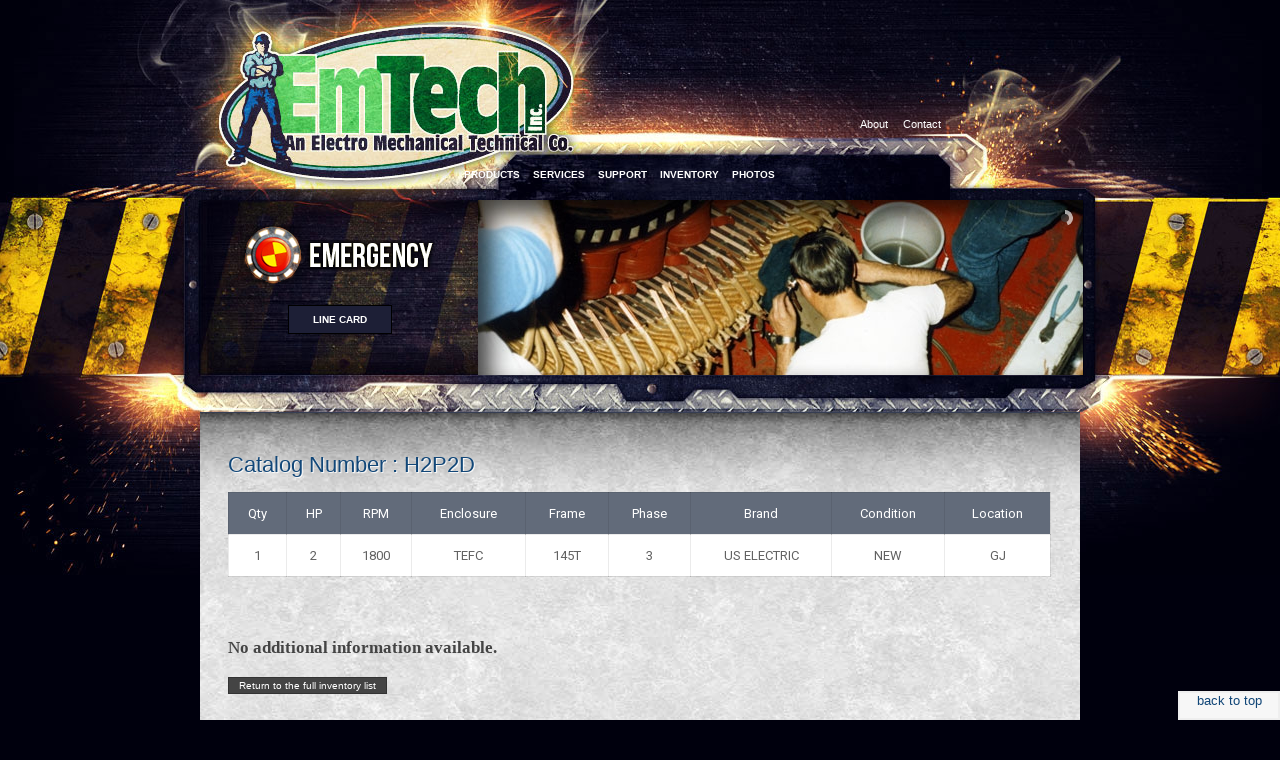

--- FILE ---
content_type: text/html; charset=UTF-8
request_url: https://www.em-techinc.com/emtech-inventory/h2p2d/
body_size: 8272
content:
<!DOCTYPE html>


<html class="no-js" lang="en-US" itemscope="itemscope" itemtype="https://schema.org/WebPage">




<!-- head -->

<head>



<!-- meta -->

<meta charset="UTF-8" />

<meta name="viewport" content="width=device-width, initial-scale=1, maximum-scale=1">


<title itemprop="name">H2P2D | Emtech, Inc.</title>



<meta name="description" content="When it's your job to keep things running" />



<link rel="shortcut icon" href="https://www.em-techinc.com/wp-content/uploads/2015/11/favicon.ico" type="image/x-icon" />	



<!-- wp_head() -->

<script>
//<![CDATA[
window.mfn_ajax = "https://www.em-techinc.com/wp-admin/admin-ajax.php";
window.mfn_nicescroll = 40;
window.mfn_prettyphoto = {style:"dark_rounded", width:0, height:0};
window.mfn_sliders = {blog:0, clients:0, offer:0, portfolio:0, shop:0, slider:0, testimonials:0};
window.mfn_retina_disable = 1;
//]]>
</script>
<meta name='robots' content='max-image-preview:large' />
<link rel='dns-prefetch' href='//fonts.googleapis.com' />
<link rel="alternate" type="application/rss+xml" title="Emtech, Inc. &raquo; Feed" href="https://www.em-techinc.com/feed/" />
<link rel="alternate" type="application/rss+xml" title="Emtech, Inc. &raquo; Comments Feed" href="https://www.em-techinc.com/comments/feed/" />
<script type="text/javascript">
window._wpemojiSettings = {"baseUrl":"https:\/\/s.w.org\/images\/core\/emoji\/14.0.0\/72x72\/","ext":".png","svgUrl":"https:\/\/s.w.org\/images\/core\/emoji\/14.0.0\/svg\/","svgExt":".svg","source":{"concatemoji":"https:\/\/www.em-techinc.com\/wp-includes\/js\/wp-emoji-release.min.js?ver=dec5d7f0a3c66aebbd7df1e8101865ae"}};
/*! This file is auto-generated */
!function(e,a,t){var n,r,o,i=a.createElement("canvas"),p=i.getContext&&i.getContext("2d");function s(e,t){p.clearRect(0,0,i.width,i.height),p.fillText(e,0,0);e=i.toDataURL();return p.clearRect(0,0,i.width,i.height),p.fillText(t,0,0),e===i.toDataURL()}function c(e){var t=a.createElement("script");t.src=e,t.defer=t.type="text/javascript",a.getElementsByTagName("head")[0].appendChild(t)}for(o=Array("flag","emoji"),t.supports={everything:!0,everythingExceptFlag:!0},r=0;r<o.length;r++)t.supports[o[r]]=function(e){if(p&&p.fillText)switch(p.textBaseline="top",p.font="600 32px Arial",e){case"flag":return s("\ud83c\udff3\ufe0f\u200d\u26a7\ufe0f","\ud83c\udff3\ufe0f\u200b\u26a7\ufe0f")?!1:!s("\ud83c\uddfa\ud83c\uddf3","\ud83c\uddfa\u200b\ud83c\uddf3")&&!s("\ud83c\udff4\udb40\udc67\udb40\udc62\udb40\udc65\udb40\udc6e\udb40\udc67\udb40\udc7f","\ud83c\udff4\u200b\udb40\udc67\u200b\udb40\udc62\u200b\udb40\udc65\u200b\udb40\udc6e\u200b\udb40\udc67\u200b\udb40\udc7f");case"emoji":return!s("\ud83e\udef1\ud83c\udffb\u200d\ud83e\udef2\ud83c\udfff","\ud83e\udef1\ud83c\udffb\u200b\ud83e\udef2\ud83c\udfff")}return!1}(o[r]),t.supports.everything=t.supports.everything&&t.supports[o[r]],"flag"!==o[r]&&(t.supports.everythingExceptFlag=t.supports.everythingExceptFlag&&t.supports[o[r]]);t.supports.everythingExceptFlag=t.supports.everythingExceptFlag&&!t.supports.flag,t.DOMReady=!1,t.readyCallback=function(){t.DOMReady=!0},t.supports.everything||(n=function(){t.readyCallback()},a.addEventListener?(a.addEventListener("DOMContentLoaded",n,!1),e.addEventListener("load",n,!1)):(e.attachEvent("onload",n),a.attachEvent("onreadystatechange",function(){"complete"===a.readyState&&t.readyCallback()})),(e=t.source||{}).concatemoji?c(e.concatemoji):e.wpemoji&&e.twemoji&&(c(e.twemoji),c(e.wpemoji)))}(window,document,window._wpemojiSettings);
</script>
<style type="text/css">
img.wp-smiley,
img.emoji {
	display: inline !important;
	border: none !important;
	box-shadow: none !important;
	height: 1em !important;
	width: 1em !important;
	margin: 0 0.07em !important;
	vertical-align: -0.1em !important;
	background: none !important;
	padding: 0 !important;
}
</style>
	<link rel='stylesheet' id='wp-block-library-css' href='https://www.em-techinc.com/wp-includes/css/dist/block-library/style.min.css?ver=dec5d7f0a3c66aebbd7df1e8101865ae' type='text/css' media='all' />
<link rel='stylesheet' id='classic-theme-styles-css' href='https://www.em-techinc.com/wp-includes/css/classic-themes.min.css?ver=dec5d7f0a3c66aebbd7df1e8101865ae' type='text/css' media='all' />
<style id='global-styles-inline-css' type='text/css'>
body{--wp--preset--color--black: #000000;--wp--preset--color--cyan-bluish-gray: #abb8c3;--wp--preset--color--white: #ffffff;--wp--preset--color--pale-pink: #f78da7;--wp--preset--color--vivid-red: #cf2e2e;--wp--preset--color--luminous-vivid-orange: #ff6900;--wp--preset--color--luminous-vivid-amber: #fcb900;--wp--preset--color--light-green-cyan: #7bdcb5;--wp--preset--color--vivid-green-cyan: #00d084;--wp--preset--color--pale-cyan-blue: #8ed1fc;--wp--preset--color--vivid-cyan-blue: #0693e3;--wp--preset--color--vivid-purple: #9b51e0;--wp--preset--gradient--vivid-cyan-blue-to-vivid-purple: linear-gradient(135deg,rgba(6,147,227,1) 0%,rgb(155,81,224) 100%);--wp--preset--gradient--light-green-cyan-to-vivid-green-cyan: linear-gradient(135deg,rgb(122,220,180) 0%,rgb(0,208,130) 100%);--wp--preset--gradient--luminous-vivid-amber-to-luminous-vivid-orange: linear-gradient(135deg,rgba(252,185,0,1) 0%,rgba(255,105,0,1) 100%);--wp--preset--gradient--luminous-vivid-orange-to-vivid-red: linear-gradient(135deg,rgba(255,105,0,1) 0%,rgb(207,46,46) 100%);--wp--preset--gradient--very-light-gray-to-cyan-bluish-gray: linear-gradient(135deg,rgb(238,238,238) 0%,rgb(169,184,195) 100%);--wp--preset--gradient--cool-to-warm-spectrum: linear-gradient(135deg,rgb(74,234,220) 0%,rgb(151,120,209) 20%,rgb(207,42,186) 40%,rgb(238,44,130) 60%,rgb(251,105,98) 80%,rgb(254,248,76) 100%);--wp--preset--gradient--blush-light-purple: linear-gradient(135deg,rgb(255,206,236) 0%,rgb(152,150,240) 100%);--wp--preset--gradient--blush-bordeaux: linear-gradient(135deg,rgb(254,205,165) 0%,rgb(254,45,45) 50%,rgb(107,0,62) 100%);--wp--preset--gradient--luminous-dusk: linear-gradient(135deg,rgb(255,203,112) 0%,rgb(199,81,192) 50%,rgb(65,88,208) 100%);--wp--preset--gradient--pale-ocean: linear-gradient(135deg,rgb(255,245,203) 0%,rgb(182,227,212) 50%,rgb(51,167,181) 100%);--wp--preset--gradient--electric-grass: linear-gradient(135deg,rgb(202,248,128) 0%,rgb(113,206,126) 100%);--wp--preset--gradient--midnight: linear-gradient(135deg,rgb(2,3,129) 0%,rgb(40,116,252) 100%);--wp--preset--duotone--dark-grayscale: url('#wp-duotone-dark-grayscale');--wp--preset--duotone--grayscale: url('#wp-duotone-grayscale');--wp--preset--duotone--purple-yellow: url('#wp-duotone-purple-yellow');--wp--preset--duotone--blue-red: url('#wp-duotone-blue-red');--wp--preset--duotone--midnight: url('#wp-duotone-midnight');--wp--preset--duotone--magenta-yellow: url('#wp-duotone-magenta-yellow');--wp--preset--duotone--purple-green: url('#wp-duotone-purple-green');--wp--preset--duotone--blue-orange: url('#wp-duotone-blue-orange');--wp--preset--font-size--small: 13px;--wp--preset--font-size--medium: 20px;--wp--preset--font-size--large: 36px;--wp--preset--font-size--x-large: 42px;--wp--preset--spacing--20: 0.44rem;--wp--preset--spacing--30: 0.67rem;--wp--preset--spacing--40: 1rem;--wp--preset--spacing--50: 1.5rem;--wp--preset--spacing--60: 2.25rem;--wp--preset--spacing--70: 3.38rem;--wp--preset--spacing--80: 5.06rem;--wp--preset--shadow--natural: 6px 6px 9px rgba(0, 0, 0, 0.2);--wp--preset--shadow--deep: 12px 12px 50px rgba(0, 0, 0, 0.4);--wp--preset--shadow--sharp: 6px 6px 0px rgba(0, 0, 0, 0.2);--wp--preset--shadow--outlined: 6px 6px 0px -3px rgba(255, 255, 255, 1), 6px 6px rgba(0, 0, 0, 1);--wp--preset--shadow--crisp: 6px 6px 0px rgba(0, 0, 0, 1);}:where(.is-layout-flex){gap: 0.5em;}body .is-layout-flow > .alignleft{float: left;margin-inline-start: 0;margin-inline-end: 2em;}body .is-layout-flow > .alignright{float: right;margin-inline-start: 2em;margin-inline-end: 0;}body .is-layout-flow > .aligncenter{margin-left: auto !important;margin-right: auto !important;}body .is-layout-constrained > .alignleft{float: left;margin-inline-start: 0;margin-inline-end: 2em;}body .is-layout-constrained > .alignright{float: right;margin-inline-start: 2em;margin-inline-end: 0;}body .is-layout-constrained > .aligncenter{margin-left: auto !important;margin-right: auto !important;}body .is-layout-constrained > :where(:not(.alignleft):not(.alignright):not(.alignfull)){max-width: var(--wp--style--global--content-size);margin-left: auto !important;margin-right: auto !important;}body .is-layout-constrained > .alignwide{max-width: var(--wp--style--global--wide-size);}body .is-layout-flex{display: flex;}body .is-layout-flex{flex-wrap: wrap;align-items: center;}body .is-layout-flex > *{margin: 0;}:where(.wp-block-columns.is-layout-flex){gap: 2em;}.has-black-color{color: var(--wp--preset--color--black) !important;}.has-cyan-bluish-gray-color{color: var(--wp--preset--color--cyan-bluish-gray) !important;}.has-white-color{color: var(--wp--preset--color--white) !important;}.has-pale-pink-color{color: var(--wp--preset--color--pale-pink) !important;}.has-vivid-red-color{color: var(--wp--preset--color--vivid-red) !important;}.has-luminous-vivid-orange-color{color: var(--wp--preset--color--luminous-vivid-orange) !important;}.has-luminous-vivid-amber-color{color: var(--wp--preset--color--luminous-vivid-amber) !important;}.has-light-green-cyan-color{color: var(--wp--preset--color--light-green-cyan) !important;}.has-vivid-green-cyan-color{color: var(--wp--preset--color--vivid-green-cyan) !important;}.has-pale-cyan-blue-color{color: var(--wp--preset--color--pale-cyan-blue) !important;}.has-vivid-cyan-blue-color{color: var(--wp--preset--color--vivid-cyan-blue) !important;}.has-vivid-purple-color{color: var(--wp--preset--color--vivid-purple) !important;}.has-black-background-color{background-color: var(--wp--preset--color--black) !important;}.has-cyan-bluish-gray-background-color{background-color: var(--wp--preset--color--cyan-bluish-gray) !important;}.has-white-background-color{background-color: var(--wp--preset--color--white) !important;}.has-pale-pink-background-color{background-color: var(--wp--preset--color--pale-pink) !important;}.has-vivid-red-background-color{background-color: var(--wp--preset--color--vivid-red) !important;}.has-luminous-vivid-orange-background-color{background-color: var(--wp--preset--color--luminous-vivid-orange) !important;}.has-luminous-vivid-amber-background-color{background-color: var(--wp--preset--color--luminous-vivid-amber) !important;}.has-light-green-cyan-background-color{background-color: var(--wp--preset--color--light-green-cyan) !important;}.has-vivid-green-cyan-background-color{background-color: var(--wp--preset--color--vivid-green-cyan) !important;}.has-pale-cyan-blue-background-color{background-color: var(--wp--preset--color--pale-cyan-blue) !important;}.has-vivid-cyan-blue-background-color{background-color: var(--wp--preset--color--vivid-cyan-blue) !important;}.has-vivid-purple-background-color{background-color: var(--wp--preset--color--vivid-purple) !important;}.has-black-border-color{border-color: var(--wp--preset--color--black) !important;}.has-cyan-bluish-gray-border-color{border-color: var(--wp--preset--color--cyan-bluish-gray) !important;}.has-white-border-color{border-color: var(--wp--preset--color--white) !important;}.has-pale-pink-border-color{border-color: var(--wp--preset--color--pale-pink) !important;}.has-vivid-red-border-color{border-color: var(--wp--preset--color--vivid-red) !important;}.has-luminous-vivid-orange-border-color{border-color: var(--wp--preset--color--luminous-vivid-orange) !important;}.has-luminous-vivid-amber-border-color{border-color: var(--wp--preset--color--luminous-vivid-amber) !important;}.has-light-green-cyan-border-color{border-color: var(--wp--preset--color--light-green-cyan) !important;}.has-vivid-green-cyan-border-color{border-color: var(--wp--preset--color--vivid-green-cyan) !important;}.has-pale-cyan-blue-border-color{border-color: var(--wp--preset--color--pale-cyan-blue) !important;}.has-vivid-cyan-blue-border-color{border-color: var(--wp--preset--color--vivid-cyan-blue) !important;}.has-vivid-purple-border-color{border-color: var(--wp--preset--color--vivid-purple) !important;}.has-vivid-cyan-blue-to-vivid-purple-gradient-background{background: var(--wp--preset--gradient--vivid-cyan-blue-to-vivid-purple) !important;}.has-light-green-cyan-to-vivid-green-cyan-gradient-background{background: var(--wp--preset--gradient--light-green-cyan-to-vivid-green-cyan) !important;}.has-luminous-vivid-amber-to-luminous-vivid-orange-gradient-background{background: var(--wp--preset--gradient--luminous-vivid-amber-to-luminous-vivid-orange) !important;}.has-luminous-vivid-orange-to-vivid-red-gradient-background{background: var(--wp--preset--gradient--luminous-vivid-orange-to-vivid-red) !important;}.has-very-light-gray-to-cyan-bluish-gray-gradient-background{background: var(--wp--preset--gradient--very-light-gray-to-cyan-bluish-gray) !important;}.has-cool-to-warm-spectrum-gradient-background{background: var(--wp--preset--gradient--cool-to-warm-spectrum) !important;}.has-blush-light-purple-gradient-background{background: var(--wp--preset--gradient--blush-light-purple) !important;}.has-blush-bordeaux-gradient-background{background: var(--wp--preset--gradient--blush-bordeaux) !important;}.has-luminous-dusk-gradient-background{background: var(--wp--preset--gradient--luminous-dusk) !important;}.has-pale-ocean-gradient-background{background: var(--wp--preset--gradient--pale-ocean) !important;}.has-electric-grass-gradient-background{background: var(--wp--preset--gradient--electric-grass) !important;}.has-midnight-gradient-background{background: var(--wp--preset--gradient--midnight) !important;}.has-small-font-size{font-size: var(--wp--preset--font-size--small) !important;}.has-medium-font-size{font-size: var(--wp--preset--font-size--medium) !important;}.has-large-font-size{font-size: var(--wp--preset--font-size--large) !important;}.has-x-large-font-size{font-size: var(--wp--preset--font-size--x-large) !important;}
.wp-block-navigation a:where(:not(.wp-element-button)){color: inherit;}
:where(.wp-block-columns.is-layout-flex){gap: 2em;}
.wp-block-pullquote{font-size: 1.5em;line-height: 1.6;}
</style>
<link rel='stylesheet' id='layerslider-css' href='https://www.em-techinc.com/wp-content/plugins/LayerSlider/static/css/layerslider.css?ver=5.2.0' type='text/css' media='all' />
<link rel='stylesheet' id='ls-google-fonts-css' href='https://fonts.googleapis.com/css?family=Lato:100,300,regular,700,900%7COpen+Sans:300%7CIndie+Flower:regular%7COswald:300,regular,700&#038;subset=latin' type='text/css' media='all' />
<link rel='stylesheet' id='contact-form-7-css' href='https://www.em-techinc.com/wp-content/plugins/contact-form-7/includes/css/styles.css?ver=5.7.7' type='text/css' media='all' />
<link rel='stylesheet' id='rs-plugin-settings-css' href='https://www.em-techinc.com/wp-content/plugins/revslider/rs-plugin/css/settings.css?ver=4.6.93' type='text/css' media='all' />
<style id='rs-plugin-settings-inline-css' type='text/css'>
.tp-caption a{color:#ff7302;text-shadow:none;-webkit-transition:all 0.2s ease-out;-moz-transition:all 0.2s ease-out;-o-transition:all 0.2s ease-out;-ms-transition:all 0.2s ease-out}.tp-caption a:hover{color:#ffa902}
</style>
<link rel='stylesheet' id='style-css' href='https://www.em-techinc.com/wp-content/themes/betheme-child/style.css?ver=8.3' type='text/css' media='all' />
<link rel='stylesheet' id='mfn-base-css' href='https://www.em-techinc.com/wp-content/themes/betheme/css/base.css?ver=8.3' type='text/css' media='all' />
<link rel='stylesheet' id='mfn-btn-css' href='https://www.em-techinc.com/wp-content/themes/betheme/css/buttons.css?ver=8.3' type='text/css' media='all' />
<link rel='stylesheet' id='mfn-icons-css' href='https://www.em-techinc.com/wp-content/themes/betheme/fonts/mfn-icons.css?ver=8.3' type='text/css' media='all' />
<link rel='stylesheet' id='mfn-grid-css' href='https://www.em-techinc.com/wp-content/themes/betheme/css/grid.css?ver=8.3' type='text/css' media='all' />
<link rel='stylesheet' id='mfn-layout-css' href='https://www.em-techinc.com/wp-content/themes/betheme/css/layout.css?ver=8.3' type='text/css' media='all' />
<link rel='stylesheet' id='mfn-shortcodes-css' href='https://www.em-techinc.com/wp-content/themes/betheme/css/shortcodes.css?ver=8.3' type='text/css' media='all' />
<link rel='stylesheet' id='mfn-variables-css' href='https://www.em-techinc.com/wp-content/themes/betheme/css/variables.css?ver=8.3' type='text/css' media='all' />
<link rel='stylesheet' id='mfn-style-simple-css' href='https://www.em-techinc.com/wp-content/themes/betheme/css/style-simple.css?ver=8.3' type='text/css' media='all' />
<link rel='stylesheet' id='mfn-animations-css' href='https://www.em-techinc.com/wp-content/themes/betheme/js/animations/animations.min.css?ver=8.3' type='text/css' media='all' />
<link rel='stylesheet' id='mfn-colorpicker-css' href='https://www.em-techinc.com/wp-content/themes/betheme/js/colorpicker/css/colorpicker.css?ver=8.3' type='text/css' media='all' />
<link rel='stylesheet' id='mfn-jquery-ui-css' href='https://www.em-techinc.com/wp-content/themes/betheme/css/ui/jquery.ui.all.css?ver=8.3' type='text/css' media='all' />
<link rel='stylesheet' id='mfn-jplayer-css' href='https://www.em-techinc.com/wp-content/themes/betheme/css/jplayer/jplayer.blue.monday.css?ver=8.3' type='text/css' media='all' />
<link rel='stylesheet' id='mfn-prettyPhoto-css' href='https://www.em-techinc.com/wp-content/themes/betheme/css/prettyPhoto.css?ver=8.3' type='text/css' media='all' />
<link rel='stylesheet' id='mfn-responsive-1240-css' href='https://www.em-techinc.com/wp-content/themes/betheme/css/responsive-1240.css?ver=8.3' type='text/css' media='all' />
<link rel='stylesheet' id='mfn-responsive-css' href='https://www.em-techinc.com/wp-content/themes/betheme/css/responsive.css?ver=8.3' type='text/css' media='all' />
<link rel='stylesheet' id='mfn-style-colors-php-css' href='https://www.em-techinc.com/wp-content/themes/betheme/style-colors.php?ver=8.3' type='text/css' media='all' />
<link rel='stylesheet' id='mfn-style-php-css' href='https://www.em-techinc.com/wp-content/themes/betheme/style.php?ver=8.3' type='text/css' media='all' />
<link rel='stylesheet' id='Roboto-css' href='https://fonts.googleapis.com/css?family=Roboto&#038;ver=dec5d7f0a3c66aebbd7df1e8101865ae' type='text/css' media='all' />
<link rel='stylesheet' id='Patua+One-css' href='https://fonts.googleapis.com/css?family=Patua+One&#038;ver=dec5d7f0a3c66aebbd7df1e8101865ae' type='text/css' media='all' />
<link rel='stylesheet' id='mfn-custom-css' href='https://www.em-techinc.com/wp-content/themes/betheme/css/custom.css?ver=8.3' type='text/css' media='all' />
<style id='akismet-widget-style-inline-css' type='text/css'>

			.a-stats {
				--akismet-color-mid-green: #357b49;
				--akismet-color-white: #fff;
				--akismet-color-light-grey: #f6f7f7;

				max-width: 350px;
				width: auto;
			}

			.a-stats * {
				all: unset;
				box-sizing: border-box;
			}

			.a-stats strong {
				font-weight: 600;
			}

			.a-stats a.a-stats__link,
			.a-stats a.a-stats__link:visited,
			.a-stats a.a-stats__link:active {
				background: var(--akismet-color-mid-green);
				border: none;
				box-shadow: none;
				border-radius: 8px;
				color: var(--akismet-color-white);
				cursor: pointer;
				display: block;
				font-family: -apple-system, BlinkMacSystemFont, 'Segoe UI', 'Roboto', 'Oxygen-Sans', 'Ubuntu', 'Cantarell', 'Helvetica Neue', sans-serif;
				font-weight: 500;
				padding: 12px;
				text-align: center;
				text-decoration: none;
				transition: all 0.2s ease;
			}

			/* Extra specificity to deal with TwentyTwentyOne focus style */
			.widget .a-stats a.a-stats__link:focus {
				background: var(--akismet-color-mid-green);
				color: var(--akismet-color-white);
				text-decoration: none;
			}

			.a-stats a.a-stats__link:hover {
				filter: brightness(110%);
				box-shadow: 0 4px 12px rgba(0, 0, 0, 0.06), 0 0 2px rgba(0, 0, 0, 0.16);
			}

			.a-stats .count {
				color: var(--akismet-color-white);
				display: block;
				font-size: 1.5em;
				line-height: 1.4;
				padding: 0 13px;
				white-space: nowrap;
			}
		
</style>
<link rel='stylesheet' id='tablepress-default-css' href='https://www.em-techinc.com/wp-content/plugins/tablepress/css/build/default.css?ver=2.1.8' type='text/css' media='all' />
<link rel='stylesheet' id='cyclone-template-style-dark-0-css' href='https://www.em-techinc.com/wp-content/plugins/cyclone-slider-2/templates/dark/style.css?ver=3.2.0' type='text/css' media='all' />
<link rel='stylesheet' id='cyclone-template-style-default-0-css' href='https://www.em-techinc.com/wp-content/plugins/cyclone-slider-2/templates/default/style.css?ver=3.2.0' type='text/css' media='all' />
<link rel='stylesheet' id='cyclone-template-style-standard-0-css' href='https://www.em-techinc.com/wp-content/plugins/cyclone-slider-2/templates/standard/style.css?ver=3.2.0' type='text/css' media='all' />
<link rel='stylesheet' id='cyclone-template-style-thumbnails-0-css' href='https://www.em-techinc.com/wp-content/plugins/cyclone-slider-2/templates/thumbnails/style.css?ver=3.2.0' type='text/css' media='all' />
<link rel='stylesheet' id='mfn-child-style-css' href='https://www.em-techinc.com/wp-content/themes/betheme-child/style.css?ver=dec5d7f0a3c66aebbd7df1e8101865ae' type='text/css' media='all' />
<script type='text/javascript' src='https://www.em-techinc.com/wp-includes/js/jquery/jquery.min.js?ver=3.6.4' id='jquery-core-js'></script>
<script type='text/javascript' src='https://www.em-techinc.com/wp-includes/js/jquery/jquery-migrate.min.js?ver=3.4.0' id='jquery-migrate-js'></script>
<script type='text/javascript' src='https://www.em-techinc.com/wp-content/plugins/LayerSlider/static/js/layerslider.kreaturamedia.jquery.js?ver=5.2.0' id='layerslider-js'></script>
<script type='text/javascript' src='https://www.em-techinc.com/wp-content/plugins/LayerSlider/static/js/greensock.js?ver=1.11.2' id='greensock-js'></script>
<script type='text/javascript' src='https://www.em-techinc.com/wp-content/plugins/LayerSlider/static/js/layerslider.transitions.js?ver=5.2.0' id='layerslider-transitions-js'></script>
<script type='text/javascript' src='https://www.em-techinc.com/wp-content/plugins/revslider/rs-plugin/js/jquery.themepunch.tools.min.js?ver=4.6.93' id='tp-tools-js'></script>
<script type='text/javascript' src='https://www.em-techinc.com/wp-content/plugins/revslider/rs-plugin/js/jquery.themepunch.revolution.min.js?ver=4.6.93' id='revmin-js'></script>
<link rel="https://api.w.org/" href="https://www.em-techinc.com/wp-json/" /><link rel="alternate" type="application/json" href="https://www.em-techinc.com/wp-json/wp/v2/pages/275" /><link rel="EditURI" type="application/rsd+xml" title="RSD" href="https://www.em-techinc.com/xmlrpc.php?rsd" />
<link rel="wlwmanifest" type="application/wlwmanifest+xml" href="https://www.em-techinc.com/wp-includes/wlwmanifest.xml" />

<link rel="canonical" href="https://www.em-techinc.com/emtech-inventory/h2p2d/" />
<link rel='shortlink' href='https://www.em-techinc.com/?p=275' />
<link rel="alternate" type="application/json+oembed" href="https://www.em-techinc.com/wp-json/oembed/1.0/embed?url=https%3A%2F%2Fwww.em-techinc.com%2Femtech-inventory%2Fh2p2d%2F" />
<link rel="alternate" type="text/xml+oembed" href="https://www.em-techinc.com/wp-json/oembed/1.0/embed?url=https%3A%2F%2Fwww.em-techinc.com%2Femtech-inventory%2Fh2p2d%2F&#038;format=xml" />
		<script type="text/javascript">
			jQuery(document).ready(function() {
				// CUSTOM AJAX CONTENT LOADING FUNCTION
				var ajaxRevslider = function(obj) {
				
					// obj.type : Post Type
					// obj.id : ID of Content to Load
					// obj.aspectratio : The Aspect Ratio of the Container / Media
					// obj.selector : The Container Selector where the Content of Ajax will be injected. It is done via the Essential Grid on Return of Content
					
					var content = "";

					data = {};
					
					data.action = 'revslider_ajax_call_front';
					data.client_action = 'get_slider_html';
					data.token = '4997a1223f';
					data.type = obj.type;
					data.id = obj.id;
					data.aspectratio = obj.aspectratio;
					
					// SYNC AJAX REQUEST
					jQuery.ajax({
						type:"post",
						url:"https://www.em-techinc.com/wp-admin/admin-ajax.php",
						dataType: 'json',
						data:data,
						async:false,
						success: function(ret, textStatus, XMLHttpRequest) {
							if(ret.success == true)
								content = ret.data;								
						},
						error: function(e) {
							console.log(e);
						}
					});
					
					 // FIRST RETURN THE CONTENT WHEN IT IS LOADED !!
					 return content;						 
				};
				
				// CUSTOM AJAX FUNCTION TO REMOVE THE SLIDER
				var ajaxRemoveRevslider = function(obj) {
					return jQuery(obj.selector+" .rev_slider").revkill();
				};

				// EXTEND THE AJAX CONTENT LOADING TYPES WITH TYPE AND FUNCTION
				var extendessential = setInterval(function() {
					if (jQuery.fn.tpessential != undefined) {
						clearInterval(extendessential);
						if(typeof(jQuery.fn.tpessential.defaults) !== 'undefined') {
							jQuery.fn.tpessential.defaults.ajaxTypes.push({type:"revslider",func:ajaxRevslider,killfunc:ajaxRemoveRevslider,openAnimationSpeed:0.3});   
							// type:  Name of the Post to load via Ajax into the Essential Grid Ajax Container
							// func: the Function Name which is Called once the Item with the Post Type has been clicked
							// killfunc: function to kill in case the Ajax Window going to be removed (before Remove function !
							// openAnimationSpeed: how quick the Ajax Content window should be animated (default is 0.3)
						}
					}
				},30);
			});
		</script>
		
<!--[if lt IE 9]>
<script src="https://html5shiv.googlecode.com/svn/trunk/html5.js"></script>
<![endif]-->
<meta name="generator" content="Powered by Visual Composer - drag and drop page builder for WordPress."/>
<!--[if IE 8]><link rel="stylesheet" type="text/css" href="https://www.em-techinc.com/wp-content/plugins/js_composer/assets/css/vc-ie8.css" media="screen"><![endif]--><noscript><style> .wpb_animate_when_almost_visible { opacity: 1; }</style></noscript>
</head>



<!-- body -->

<body class="page-template-default page page-id-275 page-child parent-pageid-166  color-custom style-default layout-full-width mobile-tb-left header-transparent header-fw sticky-white ab-hide subheader-title-left wpb-js-composer js-comp-ver-4.5.2 vc_responsive">



<div class="home-link">



<a href="https://www.em-techinc.com/"></a>



</div>

	

	<!-- mfn_hook_top --><!-- mfn_hook_top -->
	

	
	

	
	

	<!-- #Wrapper -->

	<div id="Wrapper">

	

		
		

		
	

		<!-- #Header_bg -->

		<div id="Header_wrapper" >

	

			<!-- #Header -->

			<header id="Header">

			

				<div class="menu-top-menu-container"><ul id="menu-top-menu" class="menu"><li id="menu-item-659" class="menu-item menu-item-type-post_type menu-item-object-page menu-item-659"><a href="https://www.em-techinc.com/about/">About</a></li>
<li id="menu-item-660" class="menu-item menu-item-type-post_type menu-item-object-page menu-item-660"><a href="https://www.em-techinc.com/contact/">Contact</a></li>
</ul></div>
			

				 <script type="text/javascript">var lsjQuery = jQuery;</script><script type="text/javascript"> lsjQuery(document).ready(function() { if(typeof lsjQuery.fn.layerSlider == "undefined") { lsShowNotice('layerslider_1','jquery'); } else { lsjQuery("#layerslider_1").layerSlider({responsive: false, hideOnMobile: true, navPrevNext: false, hoverPrevNext: false, navStartStop: false, navButtons: false, skinsPath: 'https://www.em-techinc.com/wp-content/plugins/LayerSlider/static/skins/'}) } }); </script><div id="layerslider_1" class="ls-wp-container" style="width:605px;height:175px;margin:0 auto;margin-bottom: 0px;"><div class="ls-slide" data-ls=" transition2d: all;"><img src="https://www.em-techinc.com/wp-content/plugins/LayerSlider/static/img/blank.gif" data-src="https://www.em-techinc.com/wp-content/uploads/2015/11/EmTech.jpg" class="ls-bg" alt="EmTech" /></div><div class="ls-slide" data-ls=" transition2d: all;"><img src="https://www.em-techinc.com/wp-content/plugins/LayerSlider/static/img/blank.gif" data-src="https://www.em-techinc.com/wp-content/uploads/2015/11/EmTech1.jpg" class="ls-bg" alt="EmTech1" /></div><div class="ls-slide" data-ls=" transition2d: all;"><img src="https://www.em-techinc.com/wp-content/plugins/LayerSlider/static/img/blank.gif" data-src="https://www.em-techinc.com/wp-content/uploads/2015/11/Technician_Aligning_Motor_Oxbow_Mine.jpg" class="ls-bg" alt="Technician_Aligning_Motor_Oxbow_Mine" /></div><div class="ls-slide" data-ls=" transition2d: all;"><img src="https://www.em-techinc.com/wp-content/plugins/LayerSlider/static/img/blank.gif" data-src="https://www.em-techinc.com/wp-content/uploads/2015/11/On_Site_Tri_State_Nucla_Power_Plant.jpg" class="ls-bg" alt="On_Site_Tri_State_Nucla_Power_Plant" /></div><div class="ls-slide" data-ls=" transition2d: all;"><img src="https://www.em-techinc.com/wp-content/plugins/LayerSlider/static/img/blank.gif" data-src="https://www.em-techinc.com/wp-content/uploads/2015/11/Exel_Energy_Shoshone_Power_Plant.jpg" class="ls-bg" alt="Exel_Energy_Shoshone_Power_Plant" /></div><div class="ls-slide" data-ls=" transition2d: all;"><img src="https://www.em-techinc.com/wp-content/plugins/LayerSlider/static/img/blank.gif" data-src="https://www.em-techinc.com/wp-content/uploads/2015/11/EmTech4.jpg" class="ls-bg" alt="EmTech4" /></div><div class="ls-slide" data-ls=" transition2d: all;"><img src="https://www.em-techinc.com/wp-content/plugins/LayerSlider/static/img/blank.gif" data-src="https://www.em-techinc.com/wp-content/uploads/2015/11/EmTech5.jpg" class="ls-bg" alt="EmTech5" /></div><div class="ls-slide" data-ls=" transition2d: all;"><img src="https://www.em-techinc.com/wp-content/plugins/LayerSlider/static/img/blank.gif" data-src="https://www.em-techinc.com/wp-content/uploads/2015/11/EmTech7.jpg" class="ls-bg" alt="EmTech7" /></div></div>
				<div id="emergency">

					<a href="/emergency-button"><img onmouseover="this.src='/wp-content/uploads/2015/11/emergencybuttondn.png';" onmouseout="this.src='/wp-content/uploads/2015/11/emergencybutton.png';" class="png" alt="emergencybutton" src="/wp-content/uploads/2015/11/emergencybutton.png" height="59" width="200"></a>

					<a style="background: none repeat scroll 0 0 #1D1F36!important; color: #fff!important; text-decoration: none!important; padding: 5px 10px!important; border: 1px solid #000!important; font-weight: bold!important; text-transform: uppercase!important; font-size: 10px!important;    display: block; width: 82px; margin: 15px auto 0; text-align:center!important;" target="_blank" href="/wp-content/uploads/2015/11/EmTech_LineCard.pdf">Line card</a>

				</div>

				


<!-- .header_placeholder 4sticky  -->
<div class="header_placeholder"></div>

<div id="Top_bar">

	<div class="container">
		<div class="column one">
		
			<div class="top_bar_left clearfix loading">
			
				<!-- .logo -->
				<div class="logo">
					<a id="logo" href="https://www.em-techinc.com" title="Emtech, Inc."><img class="logo-main   scale-with-grid" src="https://www.em-techinc.com/wp-content/themes/betheme/images/logo/logo.png" 	alt="Emtech, Inc." /><img class="logo-sticky scale-with-grid" src="https://www.em-techinc.com/wp-content/themes/betheme/images/logo/logo.png" alt="" /></a>				</div>
			
				<div class="menu_wrapper">
					<nav id="menu" class="menu-main-menu-container"><ul id="menu-main-menu" class="menu"><li id="menu-item-630" class="menu-item menu-item-type-post_type menu-item-object-page"><a href="https://www.em-techinc.com/products/"><span>Products</span></a></li>
<li id="menu-item-631" class="menu-item menu-item-type-post_type menu-item-object-page"><a href="https://www.em-techinc.com/services/"><span>Services</span></a></li>
<li id="menu-item-632" class="menu-item menu-item-type-post_type menu-item-object-page"><a href="https://www.em-techinc.com/support/"><span>Support</span></a></li>
<li id="menu-item-4265" class="menu-item menu-item-type-custom menu-item-object-custom"><a href="https://www.em-techinc.com/inventory/"><span>Inventory</span></a></li>
<li id="menu-item-637" class="menu-item menu-item-type-post_type menu-item-object-page"><a href="https://www.em-techinc.com/photos/"><span>Photos</span></a></li>
<li id="menu-item-13833" class="menu-item menu-item-type-post_type menu-item-object-page"><a href="https://www.em-techinc.com/about/"><span>About EmTech</span></a></li>
<li id="menu-item-13834" class="menu-item menu-item-type-post_type menu-item-object-page"><a href="https://www.em-techinc.com/contact/"><span>Contact</span></a></li>
</ul></nav><a class="responsive-menu-toggle " href="#"><span>MENU</span></a>					
				</div>			
				
				<div class="secondary_menu_wrapper">
					<!-- #secondary-menu -->
									</div>
				
				<div class="banner_wrapper">
									</div>
				
				<div class="search_wrapper">
					<!-- #searchform -->
										<form method="get" id="searchform" action="https://www.em-techinc.com/">
												<i class="icon_search icon-search"></i>
						<a href="#" class="icon_close"><i class="icon-cancel"></i></a>
						<input type="text" class="field" name="s" id="s" placeholder="Enter your search" />			
						<input type="submit" class="submit" value="" style="display:none;" />
					</form>
				</div>				
				
			</div>
			
						
		</div>
	</div>
</div>	

				
			</header>

				

			
		

		</div>

		

		<!-- mfn_hook_content_before --><!-- mfn_hook_content_before -->	
<!-- #Content -->
<div id="Content">
	<div class="content_wrapper clearfix">

		<!-- .sections_group -->
		<div class="sections_group">

			<div class="entry-content" itemprop="mainContentOfPage">
				<div class="section the_content has_content"><div class="section_wrapper"><div class="the_content_wrapper"><h1 class="contentheading">Catalog Number : H2P2D</h1>
<div class="clr"></div>
<div class="itemtablepadding">
<table class="itemtable">
<thead>
<tr>
<th class="sort_header ">Qty</th>
<th class="sort_header ">HP</th>
<th class="sort_header ">RPM</th>
<th class="sort_header ">Enclosure</th>
<th class="sort_header ">Frame</th>
<th class="sort_header ">Phase</th>
<th class="sort_header ">Brand</th>
<th class="sort_header ">Condition</th>
<th class="sort_header ">Location</th>
</tr>
</thead>
<tbody>
<tr class="sectiontableentry0">
<td class="itemcell">1</td>
<td class="itemcell">2</td>
<td class="itemcell">1800</td>
<td class="itemcell">TEFC</td>
<td class="itemcell">145T</td>
<td class="itemcell">3</td>
<td class="itemcell">US ELECTRIC</td>
<td class="itemcell">NEW</td>
<td class="itemcell">GJ</td>
</tr>
</tbody>
</table>
</div>
<p>&nbsp;</p>
<h3>No additional information available.</h3>
<p><a class="emreturn" href="https://www.em-techinc.com//inventory">Return to the full inventory list</a></p>
</div></div></div>			</div>
			
				
		</div>
		
		<!-- .four-columns - sidebar -->
		
	</div>
</div>


<!-- mfn_hook_content_after --><!-- mfn_hook_content_after -->
<!-- #Footer -->		
<footer id="Footer" class="clearfix">
	
		
		
	<div class="menu-footer-menu-container"><ul id="menu-footer-menu" class="menu"><li id="menu-item-661" class="menu-item menu-item-type-post_type menu-item-object-page menu-item-home menu-item-661"><a href="https://www.em-techinc.com/">Home</a></li>
<li id="menu-item-662" class="menu-item menu-item-type-post_type menu-item-object-page menu-item-662"><a href="https://www.em-techinc.com/products/">Products</a></li>
<li id="menu-item-664" class="menu-item menu-item-type-post_type menu-item-object-page menu-item-664"><a href="https://www.em-techinc.com/services/">Services</a></li>
<li id="menu-item-665" class="menu-item menu-item-type-post_type menu-item-object-page menu-item-665"><a href="https://www.em-techinc.com/support/">Support</a></li>
<li id="menu-item-669" class="menu-item menu-item-type-post_type menu-item-object-page menu-item-669"><a href="https://www.em-techinc.com/site-map/">Site Map</a></li>
<li id="menu-item-666" class="menu-item menu-item-type-post_type menu-item-object-page menu-item-666"><a href="https://www.em-techinc.com/job-opportunities/">Job Opportunities</a></li>
</ul></div>	
	
		<div class="footer_copy">
		<div class="container">
			<div class="column one">
			
				
				
				<!-- Copyrights -->
				<div class="copyright">
					Copyright © 2013 EmTech Inc. All Rights Reserved.					
					<br />
					<br />
					
					<a href="http://www.lcaa.com/" style="color: #444!important;font-size: 9px!important;">Website by COBB</a>
				</div>
				
				<ul class="social"></ul>						
			</div>
		</div>
	</div>
		
</footer>

				<a id="back_to_top" class="button button_left button_js " href="">back to top</a>

</div><!-- #Wrapper -->


<!-- mfn_hook_bottom --><!-- mfn_hook_bottom -->	
<!-- wp_footer() -->
<script type='text/javascript' src='https://www.em-techinc.com/wp-content/plugins/contact-form-7/includes/swv/js/index.js?ver=5.7.7' id='swv-js'></script>
<script type='text/javascript' id='contact-form-7-js-extra'>
/* <![CDATA[ */
var wpcf7 = {"api":{"root":"https:\/\/www.em-techinc.com\/wp-json\/","namespace":"contact-form-7\/v1"}};
/* ]]> */
</script>
<script type='text/javascript' src='https://www.em-techinc.com/wp-content/plugins/contact-form-7/includes/js/index.js?ver=5.7.7' id='contact-form-7-js'></script>
<script type='text/javascript' src='https://www.em-techinc.com/wp-includes/js/jquery/ui/core.min.js?ver=1.13.2' id='jquery-ui-core-js'></script>
<script type='text/javascript' src='https://www.em-techinc.com/wp-includes/js/jquery/ui/mouse.min.js?ver=1.13.2' id='jquery-ui-mouse-js'></script>
<script type='text/javascript' src='https://www.em-techinc.com/wp-includes/js/jquery/ui/sortable.min.js?ver=1.13.2' id='jquery-ui-sortable-js'></script>
<script type='text/javascript' src='https://www.em-techinc.com/wp-includes/js/jquery/ui/tabs.min.js?ver=1.13.2' id='jquery-ui-tabs-js'></script>
<script type='text/javascript' src='https://www.em-techinc.com/wp-includes/js/jquery/ui/accordion.min.js?ver=1.13.2' id='jquery-ui-accordion-js'></script>
<script type='text/javascript' src='https://www.em-techinc.com/wp-content/themes/betheme/js/animations/animations.min.js?ver=8.3' id='jquery-animations-js'></script>
<script type='text/javascript' src='https://www.em-techinc.com/wp-content/themes/betheme/js/jquery.jplayer.min.js?ver=8.3' id='jquery-jplayer-js'></script>
<script type='text/javascript' src='https://www.em-techinc.com/wp-content/themes/betheme/js/colorpicker/js/colorpicker.js?ver=8.3' id='jquery-colorpicker-js'></script>
<script type='text/javascript' src='https://www.em-techinc.com/wp-content/themes/betheme/js/jquery.plugins.js?ver=8.3' id='jquery-plugins-js'></script>
<script type='text/javascript' src='https://www.em-techinc.com/wp-content/themes/betheme/js/mfn.menu.js?ver=8.3' id='jquery-mfn-menu-js'></script>
<script type='text/javascript' src='https://www.em-techinc.com/wp-content/themes/betheme/js/scripts.js?ver=8.3' id='jquery-scripts-js'></script>
<script type='text/javascript' src='https://www.em-techinc.com/wp-includes/js/comment-reply.min.js?ver=dec5d7f0a3c66aebbd7df1e8101865ae' id='comment-reply-js'></script>
<script type='text/javascript' src='https://www.em-techinc.com/wp-content/plugins/cyclone-slider-2/libs/cycle2/jquery.cycle2.min.js?ver=3.2.0' id='jquery-cycle2-js'></script>
<script type='text/javascript' src='https://www.em-techinc.com/wp-content/plugins/cyclone-slider-2/libs/cycle2/jquery.cycle2.carousel.min.js?ver=3.2.0' id='jquery-cycle2-carousel-js'></script>
<script type='text/javascript' src='https://www.em-techinc.com/wp-content/plugins/cyclone-slider-2/libs/cycle2/jquery.cycle2.swipe.min.js?ver=3.2.0' id='jquery-cycle2-swipe-js'></script>
<script type='text/javascript' src='https://www.em-techinc.com/wp-content/plugins/cyclone-slider-2/libs/cycle2/jquery.cycle2.tile.min.js?ver=3.2.0' id='jquery-cycle2-tile-js'></script>
<script type='text/javascript' src='https://www.em-techinc.com/wp-content/plugins/cyclone-slider-2/libs/cycle2/jquery.cycle2.video.min.js?ver=3.2.0' id='jquery-cycle2-video-js'></script>
<script type='text/javascript' src='https://www.em-techinc.com/wp-content/plugins/cyclone-slider-2/templates/dark/script.js?ver=3.2.0' id='cyclone-template-script-dark-0-js'></script>
<script type='text/javascript' src='https://www.em-techinc.com/wp-content/plugins/cyclone-slider-2/templates/thumbnails/script.js?ver=3.2.0' id='cyclone-template-script-thumbnails-0-js'></script>
<script type='text/javascript' src='https://www.em-techinc.com/wp-content/plugins/cyclone-slider-2/libs/vimeo-player-js/player.js?ver=3.2.0' id='vimeo-player-js-js'></script>
<script type='text/javascript' src='https://www.em-techinc.com/wp-content/plugins/cyclone-slider-2/js/client.js?ver=3.2.0' id='cyclone-client-js'></script>

</body>
</html>

--- FILE ---
content_type: text/javascript
request_url: https://www.em-techinc.com/wp-content/plugins/cyclone-slider-2/libs/vimeo-player-js/player.js?ver=3.2.0
body_size: 12439
content:
/*! @vimeo/player v2.0.1 | (c) 2016 Vimeo | MIT License | https://github.com/vimeo/player.js */
(function (global, factory) {
  typeof exports === 'object' && typeof module !== 'undefined' ? module.exports = factory() :
  typeof define === 'function' && define.amd ? define(factory) :
  (global.Vimeo = global.Vimeo || {}, global.Vimeo.Player = factory());
}(this, (function () { 'use strict';

var arrayIndexOfSupport = typeof Array.prototype.indexOf !== 'undefined';
var postMessageSupport = typeof window.postMessage !== 'undefined';

if (!arrayIndexOfSupport || !postMessageSupport) {
    throw new Error('Sorry, the Vimeo Player API is not available in this browser.');
}

var commonjsGlobal = typeof window !== 'undefined' ? window : typeof global !== 'undefined' ? global : typeof self !== 'undefined' ? self : {};





function createCommonjsModule(fn, module) {
	return module = { exports: {} }, fn(module, module.exports), module.exports;
}

var index = createCommonjsModule(function (module, exports) {
(function (exports) {
  'use strict';
  //shared pointer

  var i;
  //shortcuts
  var defineProperty = Object.defineProperty,
      is = function is(a, b) {
    return a === b || a !== a && b !== b;
  };

  //Polyfill global objects
  if (typeof WeakMap == 'undefined') {
    exports.WeakMap = createCollection({
      // WeakMap#delete(key:void*):boolean
      'delete': sharedDelete,
      // WeakMap#clear():
      clear: sharedClear,
      // WeakMap#get(key:void*):void*
      get: sharedGet,
      // WeakMap#has(key:void*):boolean
      has: mapHas,
      // WeakMap#set(key:void*, value:void*):void
      set: sharedSet
    }, true);
  }

  if (typeof Map == 'undefined' || typeof new Map().values !== 'function' || !new Map().values().next) {
    exports.Map = createCollection({
      // WeakMap#delete(key:void*):boolean
      'delete': sharedDelete,
      //:was Map#get(key:void*[, d3fault:void*]):void*
      // Map#has(key:void*):boolean
      has: mapHas,
      // Map#get(key:void*):boolean
      get: sharedGet,
      // Map#set(key:void*, value:void*):void
      set: sharedSet,
      // Map#keys(void):Iterator
      keys: sharedKeys,
      // Map#values(void):Iterator
      values: sharedValues,
      // Map#entries(void):Iterator
      entries: mapEntries,
      // Map#forEach(callback:Function, context:void*):void ==> callback.call(context, key, value, mapObject) === not in specs`
      forEach: sharedForEach,
      // Map#clear():
      clear: sharedClear
    });
  }

  if (typeof Set == 'undefined' || typeof new Set().values !== 'function' || !new Set().values().next) {
    exports.Set = createCollection({
      // Set#has(value:void*):boolean
      has: setHas,
      // Set#add(value:void*):boolean
      add: sharedAdd,
      // Set#delete(key:void*):boolean
      'delete': sharedDelete,
      // Set#clear():
      clear: sharedClear,
      // Set#keys(void):Iterator
      keys: sharedValues, // specs actually say "the same function object as the initial value of the values property"
      // Set#values(void):Iterator
      values: sharedValues,
      // Set#entries(void):Iterator
      entries: setEntries,
      // Set#forEach(callback:Function, context:void*):void ==> callback.call(context, value, index) === not in specs
      forEach: sharedForEach
    });
  }

  if (typeof WeakSet == 'undefined') {
    exports.WeakSet = createCollection({
      // WeakSet#delete(key:void*):boolean
      'delete': sharedDelete,
      // WeakSet#add(value:void*):boolean
      add: sharedAdd,
      // WeakSet#clear():
      clear: sharedClear,
      // WeakSet#has(value:void*):boolean
      has: setHas
    }, true);
  }

  /**
   * ES6 collection constructor
   * @return {Function} a collection class
   */
  function createCollection(proto, objectOnly) {
    function Collection(a) {
      if (!this || this.constructor !== Collection) return new Collection(a);
      this._keys = [];
      this._values = [];
      this._itp = []; // iteration pointers
      this.objectOnly = objectOnly;

      //parse initial iterable argument passed
      if (a) init.call(this, a);
    }

    //define size for non object-only collections
    if (!objectOnly) {
      defineProperty(proto, 'size', {
        get: sharedSize
      });
    }

    //set prototype
    proto.constructor = Collection;
    Collection.prototype = proto;

    return Collection;
  }

  /** parse initial iterable argument passed */
  function init(a) {
    var i;
    //init Set argument, like `[1,2,3,{}]`
    if (this.add) a.forEach(this.add, this);
    //init Map argument like `[[1,2], [{}, 4]]`
    else a.forEach(function (a) {
        this.set(a[0], a[1]);
      }, this);
  }

  /** delete */
  function sharedDelete(key) {
    if (this.has(key)) {
      this._keys.splice(i, 1);
      this._values.splice(i, 1);
      // update iteration pointers
      this._itp.forEach(function (p) {
        if (i < p[0]) p[0]--;
      });
    }
    // Aurora here does it while Canary doesn't
    return -1 < i;
  }

  function sharedGet(key) {
    return this.has(key) ? this._values[i] : undefined;
  }

  function has(list, key) {
    if (this.objectOnly && key !== Object(key)) throw new TypeError("Invalid value used as weak collection key");
    //NaN or 0 passed
    if (key != key || key === 0) for (i = list.length; i-- && !is(list[i], key);) {} else i = list.indexOf(key);
    return -1 < i;
  }

  function setHas(value) {
    return has.call(this, this._values, value);
  }

  function mapHas(value) {
    return has.call(this, this._keys, value);
  }

  /** @chainable */
  function sharedSet(key, value) {
    this.has(key) ? this._values[i] = value : this._values[this._keys.push(key) - 1] = value;
    return this;
  }

  /** @chainable */
  function sharedAdd(value) {
    if (!this.has(value)) this._values.push(value);
    return this;
  }

  function sharedClear() {
    (this._keys || 0).length = this._values.length = 0;
  }

  /** keys, values, and iterate related methods */
  function sharedKeys() {
    return sharedIterator(this._itp, this._keys);
  }

  function sharedValues() {
    return sharedIterator(this._itp, this._values);
  }

  function mapEntries() {
    return sharedIterator(this._itp, this._keys, this._values);
  }

  function setEntries() {
    return sharedIterator(this._itp, this._values, this._values);
  }

  function sharedIterator(itp, array, array2) {
    var p = [0],
        done = false;
    itp.push(p);
    return {
      next: function next() {
        var v,
            k = p[0];
        if (!done && k < array.length) {
          v = array2 ? [array[k], array2[k]] : array[k];
          p[0]++;
        } else {
          done = true;
          itp.splice(itp.indexOf(p), 1);
        }
        return { done: done, value: v };
      }
    };
  }

  function sharedSize() {
    return this._values.length;
  }

  function sharedForEach(callback, context) {
    var it = this.entries();
    for (;;) {
      var r = it.next();
      if (r.done) break;
      callback.call(context, r.value[1], r.value[0], this);
    }
  }
})(typeof exports != 'undefined' && typeof commonjsGlobal != 'undefined' ? commonjsGlobal : window);
});

var npo_src = createCommonjsModule(function (module) {
var _typeof = typeof Symbol === "function" && typeof Symbol.iterator === "symbol" ? function (obj) { return typeof obj; } : function (obj) { return obj && typeof Symbol === "function" && obj.constructor === Symbol && obj !== Symbol.prototype ? "symbol" : typeof obj; };

/*! Native Promise Only
    v0.8.1 (c) Kyle Simpson
    MIT License: http://getify.mit-license.org
*/

(function UMD(name, context, definition) {
	// special form of UMD for polyfilling across evironments
	context[name] = context[name] || definition();
	if (typeof module != "undefined" && module.exports) {
		module.exports = context[name];
	} else if (typeof define == "function" && define.amd) {
		define(function $AMD$() {
			return context[name];
		});
	}
})("Promise", typeof commonjsGlobal != "undefined" ? commonjsGlobal : commonjsGlobal, function DEF() {
	/*jshint validthis:true */
	"use strict";

	var builtInProp,
	    cycle,
	    scheduling_queue,
	    ToString = Object.prototype.toString,
	    timer = typeof setImmediate != "undefined" ? function timer(fn) {
		return setImmediate(fn);
	} : setTimeout;

	// dammit, IE8.
	try {
		Object.defineProperty({}, "x", {});
		builtInProp = function builtInProp(obj, name, val, config) {
			return Object.defineProperty(obj, name, {
				value: val,
				writable: true,
				configurable: config !== false
			});
		};
	} catch (err) {
		builtInProp = function builtInProp(obj, name, val) {
			obj[name] = val;
			return obj;
		};
	}

	// Note: using a queue instead of array for efficiency
	scheduling_queue = function Queue() {
		var first, last, item;

		function Item(fn, self) {
			this.fn = fn;
			this.self = self;
			this.next = void 0;
		}

		return {
			add: function add(fn, self) {
				item = new Item(fn, self);
				if (last) {
					last.next = item;
				} else {
					first = item;
				}
				last = item;
				item = void 0;
			},
			drain: function drain() {
				var f = first;
				first = last = cycle = void 0;

				while (f) {
					f.fn.call(f.self);
					f = f.next;
				}
			}
		};
	}();

	function schedule(fn, self) {
		scheduling_queue.add(fn, self);
		if (!cycle) {
			cycle = timer(scheduling_queue.drain);
		}
	}

	// promise duck typing
	function isThenable(o) {
		var _then,
		    o_type = typeof o === "undefined" ? "undefined" : _typeof(o);

		if (o != null && (o_type == "object" || o_type == "function")) {
			_then = o.then;
		}
		return typeof _then == "function" ? _then : false;
	}

	function notify() {
		for (var i = 0; i < this.chain.length; i++) {
			notifyIsolated(this, this.state === 1 ? this.chain[i].success : this.chain[i].failure, this.chain[i]);
		}
		this.chain.length = 0;
	}

	// NOTE: This is a separate function to isolate
	// the `try..catch` so that other code can be
	// optimized better
	function notifyIsolated(self, cb, chain) {
		var ret, _then;
		try {
			if (cb === false) {
				chain.reject(self.msg);
			} else {
				if (cb === true) {
					ret = self.msg;
				} else {
					ret = cb.call(void 0, self.msg);
				}

				if (ret === chain.promise) {
					chain.reject(TypeError("Promise-chain cycle"));
				} else if (_then = isThenable(ret)) {
					_then.call(ret, chain.resolve, chain.reject);
				} else {
					chain.resolve(ret);
				}
			}
		} catch (err) {
			chain.reject(err);
		}
	}

	function resolve(msg) {
		var _then,
		    self = this;

		// already triggered?
		if (self.triggered) {
			return;
		}

		self.triggered = true;

		// unwrap
		if (self.def) {
			self = self.def;
		}

		try {
			if (_then = isThenable(msg)) {
				schedule(function () {
					var def_wrapper = new MakeDefWrapper(self);
					try {
						_then.call(msg, function $resolve$() {
							resolve.apply(def_wrapper, arguments);
						}, function $reject$() {
							reject.apply(def_wrapper, arguments);
						});
					} catch (err) {
						reject.call(def_wrapper, err);
					}
				});
			} else {
				self.msg = msg;
				self.state = 1;
				if (self.chain.length > 0) {
					schedule(notify, self);
				}
			}
		} catch (err) {
			reject.call(new MakeDefWrapper(self), err);
		}
	}

	function reject(msg) {
		var self = this;

		// already triggered?
		if (self.triggered) {
			return;
		}

		self.triggered = true;

		// unwrap
		if (self.def) {
			self = self.def;
		}

		self.msg = msg;
		self.state = 2;
		if (self.chain.length > 0) {
			schedule(notify, self);
		}
	}

	function iteratePromises(Constructor, arr, resolver, rejecter) {
		for (var idx = 0; idx < arr.length; idx++) {
			(function IIFE(idx) {
				Constructor.resolve(arr[idx]).then(function $resolver$(msg) {
					resolver(idx, msg);
				}, rejecter);
			})(idx);
		}
	}

	function MakeDefWrapper(self) {
		this.def = self;
		this.triggered = false;
	}

	function MakeDef(self) {
		this.promise = self;
		this.state = 0;
		this.triggered = false;
		this.chain = [];
		this.msg = void 0;
	}

	function Promise(executor) {
		if (typeof executor != "function") {
			throw TypeError("Not a function");
		}

		if (this.__NPO__ !== 0) {
			throw TypeError("Not a promise");
		}

		// instance shadowing the inherited "brand"
		// to signal an already "initialized" promise
		this.__NPO__ = 1;

		var def = new MakeDef(this);

		this["then"] = function then(success, failure) {
			var o = {
				success: typeof success == "function" ? success : true,
				failure: typeof failure == "function" ? failure : false
			};
			// Note: `then(..)` itself can be borrowed to be used against
			// a different promise constructor for making the chained promise,
			// by substituting a different `this` binding.
			o.promise = new this.constructor(function extractChain(resolve, reject) {
				if (typeof resolve != "function" || typeof reject != "function") {
					throw TypeError("Not a function");
				}

				o.resolve = resolve;
				o.reject = reject;
			});
			def.chain.push(o);

			if (def.state !== 0) {
				schedule(notify, def);
			}

			return o.promise;
		};
		this["catch"] = function $catch$(failure) {
			return this.then(void 0, failure);
		};

		try {
			executor.call(void 0, function publicResolve(msg) {
				resolve.call(def, msg);
			}, function publicReject(msg) {
				reject.call(def, msg);
			});
		} catch (err) {
			reject.call(def, err);
		}
	}

	var PromisePrototype = builtInProp({}, "constructor", Promise,
	/*configurable=*/false);

	// Note: Android 4 cannot use `Object.defineProperty(..)` here
	Promise.prototype = PromisePrototype;

	// built-in "brand" to signal an "uninitialized" promise
	builtInProp(PromisePrototype, "__NPO__", 0,
	/*configurable=*/false);

	builtInProp(Promise, "resolve", function Promise$resolve(msg) {
		var Constructor = this;

		// spec mandated checks
		// note: best "isPromise" check that's practical for now
		if (msg && (typeof msg === "undefined" ? "undefined" : _typeof(msg)) == "object" && msg.__NPO__ === 1) {
			return msg;
		}

		return new Constructor(function executor(resolve, reject) {
			if (typeof resolve != "function" || typeof reject != "function") {
				throw TypeError("Not a function");
			}

			resolve(msg);
		});
	});

	builtInProp(Promise, "reject", function Promise$reject(msg) {
		return new this(function executor(resolve, reject) {
			if (typeof resolve != "function" || typeof reject != "function") {
				throw TypeError("Not a function");
			}

			reject(msg);
		});
	});

	builtInProp(Promise, "all", function Promise$all(arr) {
		var Constructor = this;

		// spec mandated checks
		if (ToString.call(arr) != "[object Array]") {
			return Constructor.reject(TypeError("Not an array"));
		}
		if (arr.length === 0) {
			return Constructor.resolve([]);
		}

		return new Constructor(function executor(resolve, reject) {
			if (typeof resolve != "function" || typeof reject != "function") {
				throw TypeError("Not a function");
			}

			var len = arr.length,
			    msgs = Array(len),
			    count = 0;

			iteratePromises(Constructor, arr, function resolver(idx, msg) {
				msgs[idx] = msg;
				if (++count === len) {
					resolve(msgs);
				}
			}, reject);
		});
	});

	builtInProp(Promise, "race", function Promise$race(arr) {
		var Constructor = this;

		// spec mandated checks
		if (ToString.call(arr) != "[object Array]") {
			return Constructor.reject(TypeError("Not an array"));
		}

		return new Constructor(function executor(resolve, reject) {
			if (typeof resolve != "function" || typeof reject != "function") {
				throw TypeError("Not a function");
			}

			iteratePromises(Constructor, arr, function resolver(idx, msg) {
				resolve(msg);
			}, reject);
		});
	});

	return Promise;
});
});

/**
 * @module lib/callbacks
 */

var callbackMap = new WeakMap();

/**
 * Store a callback for a method or event for a player.
 *
 * @author Brad Dougherty <brad@vimeo.com>
 * @param {Player} player The player object.
 * @param {string} name The method or event name.
 * @param {(function(this:Player, *): void|{resolve: function, reject: function})} callback
 *        The callback to call or an object with resolve and reject functions for a promise.
 * @return {void}
 */
function storeCallback(player, name, callback) {
    var playerCallbacks = callbackMap.get(player.element) || {};

    if (!(name in playerCallbacks)) {
        playerCallbacks[name] = [];
    }

    playerCallbacks[name].push(callback);
    callbackMap.set(player.element, playerCallbacks);
}

/**
 * Get the callbacks for a player and event or method.
 *
 * @author Brad Dougherty <brad@vimeo.com>
 * @param {Player} player The player object.
 * @param {string} name The method or event name
 * @return {function[]}
 */
function getCallbacks(player, name) {
    var playerCallbacks = callbackMap.get(player.element) || {};
    return playerCallbacks[name] || [];
}

/**
 * Remove a stored callback for a method or event for a player.
 *
 * @author Brad Dougherty <brad@vimeo.com>
 * @param {Player} player The player object.
 * @param {string} name The method or event name
 * @param {function} [callback] The specific callback to remove.
 * @return {boolean} Was this the last callback?
 */
function removeCallback(player, name, callback) {
    var playerCallbacks = callbackMap.get(player.element) || {};

    if (!playerCallbacks[name]) {
        return true;
    }

    // If no callback is passed, remove all callbacks for the event
    if (!callback) {
        playerCallbacks[name] = [];
        callbackMap.set(player.element, playerCallbacks);

        return true;
    }

    var index = playerCallbacks[name].indexOf(callback);

    if (index !== -1) {
        playerCallbacks[name].splice(index, 1);
    }

    callbackMap.set(player.element, playerCallbacks);
    return playerCallbacks[name] && playerCallbacks[name].length === 0;
}

/**
 * Return the first stored callback for a player and event or method.
 *
 * @param {Player} player The player object.
 * @param {string} name The method or event name.
 * @return {function} The callback, or false if there were none
 */
function shiftCallbacks(player, name) {
    var playerCallbacks = getCallbacks(player, name);

    if (playerCallbacks.length < 1) {
        return false;
    }

    var callback = playerCallbacks.shift();
    removeCallback(player, name, callback);
    return callback;
}

/**
 * Move callbacks associated with an element to another element.
 *
 * @author Brad Dougherty <brad@vimeo.com>
 * @param {HTMLElement} oldElement The old element.
 * @param {HTMLElement} newElement The new element.
 * @return {void}
 */
function swapCallbacks(oldElement, newElement) {
    var playerCallbacks = callbackMap.get(oldElement);

    callbackMap.set(newElement, playerCallbacks);
    callbackMap.delete(oldElement);
}

/**
 * @module lib/functions
 */

/**
 * Get the name of the method for a given getter or setter.
 *
 * @author Brad Dougherty <brad@vimeo.com>
 * @param {string} prop The name of the property.
 * @param {string} type Either “get” or “set”.
 * @return {string}
 */
function getMethodName(prop, type) {
    if (prop.indexOf(type.toLowerCase()) === 0) {
        return prop;
    }

    return '' + type.toLowerCase() + prop.substr(0, 1).toUpperCase() + prop.substr(1);
}

/**
 * Check to see if the object is a DOM Element.
 *
 * @author Brad Dougherty <brad@vimeo.com>
 * @param {*} element The object to check.
 * @return {boolean}
 */
function isDomElement(element) {
    return element instanceof window.HTMLElement;
}

/**
 * Check to see whether the value is a number.
 *
 * @author Brad Dougherty <brad@vimeo.com>
 * @see http://dl.dropboxusercontent.com/u/35146/js/tests/isNumber.html
 * @param {*} value The value to check.
 * @param {boolean} integer Check if the value is an integer.
 * @return {boolean}
 */
function isInteger(value) {
    // eslint-disable-next-line eqeqeq
    return !isNaN(parseFloat(value)) && isFinite(value) && Math.floor(value) == value;
}

/**
 * Check to see if the URL is a Vimeo url.
 *
 * @author Brad Dougherty <brad@vimeo.com>
 * @param {string} url The url string.
 * @return {boolean}
 */
function isVimeoUrl(url) {
    return (/^(https?:)?\/\/(player.)?vimeo.com(?=$|\/)/.test(url)
    );
}

/**
 * Get the Vimeo URL from an element.
 * The element must have either a data-vimeo-id or data-vimeo-url attribute.
 *
 * @author Brad Dougherty <brad@vimeo.com>
 * @param {object} oEmbedParameters The oEmbed parameters.
 * @return {string}
 */
function getVimeoUrl() {
    var oEmbedParameters = arguments.length > 0 && arguments[0] !== undefined ? arguments[0] : {};

    var id = oEmbedParameters.id;
    var url = oEmbedParameters.url;
    var idOrUrl = id || url;

    if (!idOrUrl) {
        throw new Error('An id or url must be passed, either in an options object or as a data-vimeo-id or data-vimeo-url attribute.');
    }

    if (isInteger(idOrUrl)) {
        return 'https://vimeo.com/' + idOrUrl;
    }

    if (isVimeoUrl(idOrUrl)) {
        return idOrUrl.replace('http:', 'https:');
    }

    if (id) {
        throw new TypeError('\u201C' + id + '\u201D is not a valid video id.');
    }

    throw new TypeError('\u201C' + idOrUrl + '\u201D is not a vimeo.com url.');
}

/**
 * @module lib/embed
 */

var oEmbedParameters = ['id', 'url', 'width', 'maxwidth', 'height', 'maxheight', 'portrait', 'title', 'byline', 'color', 'autoplay', 'autopause', 'loop', 'responsive'];

/**
 * Get the 'data-vimeo'-prefixed attributes from an element as an object.
 *
 * @author Brad Dougherty <brad@vimeo.com>
 * @param {HTMLElement} element The element.
 * @param {Object} [defaults={}] The default values to use.
 * @return {Object<string, string>}
 */
function getOEmbedParameters(element) {
    var defaults = arguments.length > 1 && arguments[1] !== undefined ? arguments[1] : {};

    return oEmbedParameters.reduce(function (params, param) {
        var value = element.getAttribute('data-vimeo-' + param);

        if (value || value === '') {
            params[param] = value === '' ? 1 : value;
        }

        return params;
    }, defaults);
}

/**
 * Make an oEmbed call for the specified URL.
 *
 * @author Brad Dougherty <brad@vimeo.com>
 * @param {string} videoUrl The vimeo.com url for the video.
 * @param {Object} [params] Parameters to pass to oEmbed.
 * @return {Promise}
 */
function getOEmbedData(videoUrl) {
    var params = arguments.length > 1 && arguments[1] !== undefined ? arguments[1] : {};

    return new Promise(function (resolve, reject) {
        if (!isVimeoUrl(videoUrl)) {
            throw new TypeError('\u201C' + videoUrl + '\u201D is not a vimeo.com url.');
        }

        var url = 'https://vimeo.com/api/oembed.json?url=' + encodeURIComponent(videoUrl);

        for (var param in params) {
            if (params.hasOwnProperty(param)) {
                url += '&' + param + '=' + encodeURIComponent(params[param]);
            }
        }

        var xhr = 'XDomainRequest' in window ? new XDomainRequest() : new XMLHttpRequest();
        xhr.open('GET', url, true);

        xhr.onload = function () {
            if (xhr.status === 404) {
                reject(new Error('\u201C' + videoUrl + '\u201D was not found.'));
                return;
            }

            if (xhr.status === 403) {
                reject(new Error('\u201C' + videoUrl + '\u201D is not embeddable.'));
                return;
            }

            try {
                var json = JSON.parse(xhr.responseText);
                resolve(json);
            } catch (error) {
                reject(error);
            }
        };

        xhr.onerror = function () {
            var status = xhr.status ? ' (' + xhr.status + ')' : '';
            reject(new Error('There was an error fetching the embed code from Vimeo' + status + '.'));
        };

        xhr.send();
    });
}

/**
 * Create an embed from oEmbed data inside an element.
 *
 * @author Brad Dougherty <brad@vimeo.com>
 * @param {object} data The oEmbed data.
 * @param {HTMLElement} element The element to put the iframe in.
 * @return {HTMLIFrameElement} The iframe embed.
 */
function createEmbed(_ref, element) {
    var html = _ref.html;

    if (!element) {
        throw new TypeError('An element must be provided');
    }

    if (element.getAttribute('data-vimeo-initialized') !== null) {
        return element.querySelector('iframe');
    }

    var div = document.createElement('div');
    div.innerHTML = html;

    element.appendChild(div.firstChild);
    element.setAttribute('data-vimeo-initialized', 'true');

    return element.querySelector('iframe');
}

/**
 * Initialize all embeds within a specific element
 *
 * @author Brad Dougherty <brad@vimeo.com>
 * @param {HTMLElement} [parent=document] The parent element.
 * @return {void}
 */
function initializeEmbeds() {
    var parent = arguments.length > 0 && arguments[0] !== undefined ? arguments[0] : document;

    var elements = [].slice.call(parent.querySelectorAll('[data-vimeo-id], [data-vimeo-url]'));

    var handleError = function handleError(error) {
        if ('console' in window && console.error) {
            console.error('There was an error creating an embed: ' + error);
        }
    };

    elements.forEach(function (element) {
        try {
            // Skip any that have data-vimeo-defer
            if (element.getAttribute('data-vimeo-defer') !== null) {
                return;
            }

            var params = getOEmbedParameters(element);
            var url = getVimeoUrl(params);

            getOEmbedData(url, params).then(function (data) {
                return createEmbed(data, element);
            }).catch(handleError);
        } catch (error) {
            handleError(error);
        }
    });
}

/**
 * @module lib/postmessage
 */

/**
 * Parse a message received from postMessage.
 *
 * @param {*} data The data received from postMessage.
 * @return {object}
 */
function parseMessageData(data) {
    if (typeof data === 'string') {
        data = JSON.parse(data);
    }

    return data;
}

/**
 * Post a message to the specified target.
 *
 * @author Brad Dougherty <brad@vimeo.com>
 * @param {Player} player The player object to use.
 * @param {string} method The API method to call.
 * @param {object} params The parameters to send to the player.
 * @return {void}
 */
function postMessage(player, method, params) {
    if (!player.element.contentWindow.postMessage) {
        return;
    }

    var message = {
        method: method
    };

    if (params !== undefined) {
        message.value = params;
    }

    // IE 8 and 9 do not support passing messages, so stringify them
    var ieVersion = parseFloat(navigator.userAgent.toLowerCase().replace(/^.*msie (\d+).*$/, '$1'));
    if (ieVersion >= 8 && ieVersion < 10) {
        message = JSON.stringify(message);
    }

    player.element.contentWindow.postMessage(message, player.origin);
}

/**
 * Parse the data received from a message event.
 *
 * @author Brad Dougherty <brad@vimeo.com>
 * @param {Player} player The player that received the message.
 * @param {(Object|string)} data The message data. Strings will be parsed into JSON.
 * @return {void}
 */
function processData(player, data) {
    data = parseMessageData(data);
    var callbacks = [];
    var param = void 0;

    if (data.event) {
        if (data.event === 'error') {
            var promises = getCallbacks(player, data.data.method);

            promises.forEach(function (promise) {
                var error = new Error(data.data.message);
                error.name = data.data.name;

                promise.reject(error);
                removeCallback(player, data.data.method, promise);
            });
        }

        callbacks = getCallbacks(player, 'event:' + data.event);
        param = data.data;
    } else if (data.method) {
        var callback = shiftCallbacks(player, data.method);

        if (callback) {
            callbacks.push(callback);
            param = data.value;
        }
    }

    callbacks.forEach(function (callback) {
        try {
            if (typeof callback === 'function') {
                callback.call(player, param);
                return;
            }

            callback.resolve(param);
        } catch (e) {
            // empty
        }
    });
}

var _createClass = function () { function defineProperties(target, props) { for (var i = 0; i < props.length; i++) { var descriptor = props[i]; descriptor.enumerable = descriptor.enumerable || false; descriptor.configurable = true; if ("value" in descriptor) descriptor.writable = true; Object.defineProperty(target, descriptor.key, descriptor); } } return function (Constructor, protoProps, staticProps) { if (protoProps) defineProperties(Constructor.prototype, protoProps); if (staticProps) defineProperties(Constructor, staticProps); return Constructor; }; }();

function _classCallCheck(instance, Constructor) { if (!(instance instanceof Constructor)) { throw new TypeError("Cannot call a class as a function"); } }

var playerMap = new WeakMap();
var readyMap = new WeakMap();

var Player = function () {
    /**
    * Create a Player.
    *
    * @author Brad Dougherty <brad@vimeo.com>
    * @param {(HTMLIFrameElement|HTMLElement|string|jQuery)} element A reference to the Vimeo
    *        player iframe, and id, or a jQuery object.
    * @param {object} [options] oEmbed parameters to use when creating an embed in the element.
    * @return {Player}
    */
    function Player(element) {
        var _this = this;

        var options = arguments.length > 1 && arguments[1] !== undefined ? arguments[1] : {};

        _classCallCheck(this, Player);

        /* global jQuery */
        if (window.jQuery && element instanceof jQuery) {
            if (element.length > 1 && window.console && console.warn) {
                console.warn('A jQuery object with multiple elements was passed, using the first element.');
            }

            element = element[0];
        }

        // Find an element by ID
        if (typeof element === 'string') {
            element = document.getElementById(element);
        }

        // Not an element!
        if (!isDomElement(element)) {
            throw new TypeError('You must pass either a valid element or a valid id.');
        }

        // Already initialized an embed in this div, so grab the iframe
        if (element.nodeName !== 'IFRAME') {
            var iframe = element.querySelector('iframe');

            if (iframe) {
                element = iframe;
            }
        }

        // iframe url is not a Vimeo url
        if (element.nodeName === 'IFRAME' && !isVimeoUrl(element.getAttribute('src') || '')) {
            throw new Error('The player element passed isn’t a Vimeo embed.');
        }

        // If there is already a player object in the map, return that
        if (playerMap.has(element)) {
            return playerMap.get(element);
        }

        this.element = element;
        this.origin = '*';

        var readyPromise = new npo_src(function (resolve, reject) {
            var onMessage = function onMessage(event) {
                if (!isVimeoUrl(event.origin) || _this.element.contentWindow !== event.source) {
                    return;
                }

                if (_this.origin === '*') {
                    _this.origin = event.origin;
                }

                var data = parseMessageData(event.data);
                var isReadyEvent = 'event' in data && data.event === 'ready';
                var isPingResponse = 'method' in data && data.method === 'ping';

                if (isReadyEvent || isPingResponse) {
                    _this.element.setAttribute('data-ready', 'true');
                    resolve();
                    return;
                }

                processData(_this, data);
            };

            if (window.addEventListener) {
                window.addEventListener('message', onMessage, false);
            } else if (window.attachEvent) {
                window.attachEvent('onmessage', onMessage);
            }

            if (_this.element.nodeName !== 'IFRAME') {
                var params = getOEmbedParameters(element, options);
                var url = getVimeoUrl(params);

                getOEmbedData(url, params).then(function (data) {
                    var iframe = createEmbed(data, element);
                    _this.element = iframe;
                    swapCallbacks(element, iframe);

                    return data;
                }).catch(function (error) {
                    return reject(error);
                });
            }
        });

        // Store a copy of this Player in the map
        readyMap.set(this, readyPromise);
        playerMap.set(this.element, this);

        // Send a ping to the iframe so the ready promise will be resolved if
        // the player is already ready.
        if (this.element.nodeName === 'IFRAME') {
            postMessage(this, 'ping');
        }

        return this;
    }

    /**
     * Get a promise for a method.
     *
     * @author Brad Dougherty <brad@vimeo.com>
     * @param {string} name The API method to call.
     * @param {Object} [args={}] Arguments to send via postMessage.
     * @return {Promise}
     */


    _createClass(Player, [{
        key: 'callMethod',
        value: function callMethod(name) {
            var _this2 = this;

            var args = arguments.length > 1 && arguments[1] !== undefined ? arguments[1] : {};

            return new npo_src(function (resolve, reject) {
                // We are storing the resolve/reject handlers to call later, so we
                // can’t return here.
                // eslint-disable-next-line promise/always-return
                return _this2.ready().then(function () {
                    storeCallback(_this2, name, {
                        resolve: resolve,
                        reject: reject
                    });

                    postMessage(_this2, name, args);
                });
            });
        }

        /**
         * Get a promise for the value of a player property.
         *
         * @author Brad Dougherty <brad@vimeo.com>
         * @param {string} name The property name
         * @return {Promise}
         */

    }, {
        key: 'get',
        value: function get(name) {
            var _this3 = this;

            return new npo_src(function (resolve, reject) {
                name = getMethodName(name, 'get');

                // We are storing the resolve/reject handlers to call later, so we
                // can’t return here.
                // eslint-disable-next-line promise/always-return
                return _this3.ready().then(function () {
                    storeCallback(_this3, name, {
                        resolve: resolve,
                        reject: reject
                    });

                    postMessage(_this3, name);
                });
            });
        }

        /**
         * Get a promise for setting the value of a player property.
         *
         * @author Brad Dougherty <brad@vimeo.com>
         * @param {string} name The API method to call.
         * @param {mixed} value The value to set.
         * @return {Promise}
         */

    }, {
        key: 'set',
        value: function set(name, value) {
            var _this4 = this;

            return npo_src.resolve(value).then(function (val) {
                name = getMethodName(name, 'set');

                if (val === undefined || val === null) {
                    throw new TypeError('There must be a value to set.');
                }

                return _this4.ready().then(function () {
                    return new npo_src(function (resolve, reject) {
                        storeCallback(_this4, name, {
                            resolve: resolve,
                            reject: reject
                        });

                        postMessage(_this4, name, val);
                    });
                });
            });
        }

        /**
         * Add an event listener for the specified event. Will call the
         * callback with a single parameter, `data`, that contains the data for
         * that event.
         *
         * @author Brad Dougherty <brad@vimeo.com>
         * @param {string} eventName The name of the event.
         * @param {function(*)} callback The function to call when the event fires.
         * @return {void}
         */

    }, {
        key: 'on',
        value: function on(eventName, callback) {
            if (!eventName) {
                throw new TypeError('You must pass an event name.');
            }

            if (!callback) {
                throw new TypeError('You must pass a callback function.');
            }

            if (typeof callback !== 'function') {
                throw new TypeError('The callback must be a function.');
            }

            var callbacks = getCallbacks(this, 'event:' + eventName);
            if (callbacks.length === 0) {
                this.callMethod('addEventListener', eventName).catch(function () {
                    // Ignore the error. There will be an error event fired that
                    // will trigger the error callback if they are listening.
                });
            }

            storeCallback(this, 'event:' + eventName, callback);
        }

        /**
         * Remove an event listener for the specified event. Will remove all
         * listeners for that event if a `callback` isn’t passed, or only that
         * specific callback if it is passed.
         *
         * @author Brad Dougherty <brad@vimeo.com>
         * @param {string} eventName The name of the event.
         * @param {function} [callback] The specific callback to remove.
         * @return {void}
         */

    }, {
        key: 'off',
        value: function off(eventName, callback) {
            if (!eventName) {
                throw new TypeError('You must pass an event name.');
            }

            if (callback && typeof callback !== 'function') {
                throw new TypeError('The callback must be a function.');
            }

            var lastCallback = removeCallback(this, 'event:' + eventName, callback);

            // If there are no callbacks left, remove the listener
            if (lastCallback) {
                this.callMethod('removeEventListener', eventName).catch(function (e) {
                    // Ignore the error. There will be an error event fired that
                    // will trigger the error callback if they are listening.
                });
            }
        }

        /**
         * A promise to load a new video.
         *
         * @promise LoadVideoPromise
         * @fulfill {number} The video with this id successfully loaded.
         * @reject {TypeError} The id was not a number.
         */
        /**
         * Load a new video into this embed. The promise will be resolved if
         * the video is successfully loaded, or it will be rejected if it could
         * not be loaded.
         *
         * @author Brad Dougherty <brad@vimeo.com>
         * @param {number} id The id of the video.
         * @return {LoadVideoPromise}
         */

    }, {
        key: 'loadVideo',
        value: function loadVideo(id) {
            return this.callMethod('loadVideo', id);
        }

        /**
         * A promise to perform an action when the Player is ready.
         *
         * @todo document errors
         * @promise LoadVideoPromise
         * @fulfill {void}
         */
        /**
         * Trigger a function when the player iframe has initialized. You do not
         * need to wait for `ready` to trigger to begin adding event listeners
         * or calling other methods.
         *
         * @author Brad Dougherty <brad@vimeo.com>
         * @return {ReadyPromise}
         */

    }, {
        key: 'ready',
        value: function ready() {
            var readyPromise = readyMap.get(this);
            return npo_src.resolve(readyPromise);
        }

        /**
         * A promise to add a cue point to the player.
         *
         * @promise AddCuePointPromise
         * @fulfill {string} The id of the cue point to use for removeCuePoint.
         * @reject {RangeError} the time was less than 0 or greater than the
         *         video’s duration.
         * @reject {UnsupportedError} Cue points are not supported with the current
         *         player or browser.
         */
        /**
         * Add a cue point to the player.
         *
         * @author Brad Dougherty <brad@vimeo.com>
         * @param {number} time The time for the cue point.
         * @param {object} [data] Arbitrary data to be returned with the cue point.
         * @return {AddCuePointPromise}
         */

    }, {
        key: 'addCuePoint',
        value: function addCuePoint(time) {
            var data = arguments.length > 1 && arguments[1] !== undefined ? arguments[1] : {};

            return this.callMethod('addCuePoint', { time: time, data: data });
        }

        /**
         * A promise to remove a cue point from the player.
         *
         * @promise AddCuePointPromise
         * @fulfill {string} The id of the cue point that was removed.
         * @reject {InvalidCuePoint} The cue point with the specified id was not
         *         found.
         * @reject {UnsupportedError} Cue points are not supported with the current
         *         player or browser.
         */
        /**
         * Remove a cue point from the video.
         *
         * @author Brad Dougherty <brad@vimeo.com>
         * @param {string} id The id of the cue point to remove.
         * @return {RemoveCuePointPromise}
         */

    }, {
        key: 'removeCuePoint',
        value: function removeCuePoint(id) {
            return this.callMethod('removeCuePoint', id);
        }

        /**
         * A representation of a text track on a video.
         *
         * @typedef {Object} VimeoTextTrack
         * @property {string} language The ISO language code.
         * @property {string} kind The kind of track it is (captions or subtitles).
         * @property {string} label The human‐readable label for the track.
         */
        /**
         * A promise to enable a text track.
         *
         * @promise EnableTextTrackPromise
         * @fulfill {VimeoTextTrack} The text track that was enabled.
         * @reject {InvalidTrackLanguageError} No track was available with the
         *         specified language.
         * @reject {InvalidTrackError} No track was available with the specified
         *         language and kind.
         */
        /**
         * Enable the text track with the specified language, and optionally the
         * specified kind (captions or subtitles).
         *
         * When set via the API, the track language will not change the viewer’s
         * stored preference.
         *
         * @author Brad Dougherty <brad@vimeo.com>
         * @param {string} language The two‐letter language code.
         * @param {string} [kind] The kind of track to enable (captions or subtitles).
         * @return {EnableTextTrackPromise}
         */

    }, {
        key: 'enableTextTrack',
        value: function enableTextTrack(language, kind) {
            if (!language) {
                throw new TypeError('You must pass a language.');
            }

            return this.callMethod('enableTextTrack', {
                language: language,
                kind: kind
            });
        }

        /**
         * A promise to disable the active text track.
         *
         * @promise DisableTextTrackPromise
         * @fulfill {void} The track was disabled.
         */
        /**
         * Disable the currently-active text track.
         *
         * @author Brad Dougherty <brad@vimeo.com>
         * @return {DisableTextTrackPromise}
         */

    }, {
        key: 'disableTextTrack',
        value: function disableTextTrack() {
            return this.callMethod('disableTextTrack');
        }

        /**
         * A promise to pause the video.
         *
         * @promise PausePromise
         * @fulfill {void} The video was paused.
         */
        /**
         * Pause the video if it’s playing.
         *
         * @author Brad Dougherty <brad@vimeo.com>
         * @return {PausePromise}
         */

    }, {
        key: 'pause',
        value: function pause() {
            return this.callMethod('pause');
        }

        /**
         * A promise to play the video.
         *
         * @promise PlayPromise
         * @fulfill {void} The video was played.
         */
        /**
         * Play the video if it’s paused. **Note:** on iOS and some other
         * mobile devices, you cannot programmatically trigger play. Once the
         * viewer has tapped on the play button in the player, however, you
         * will be able to use this function.
         *
         * @author Brad Dougherty <brad@vimeo.com>
         * @return {PlayPromise}
         */

    }, {
        key: 'play',
        value: function play() {
            return this.callMethod('play');
        }

        /**
         * A promise to unload the video.
         *
         * @promise UnloadPromise
         * @fulfill {void} The video was unloaded.
         */
        /**
         * Return the player to its initial state.
         *
         * @author Brad Dougherty <brad@vimeo.com>
         * @return {UnloadPromise}
         */

    }, {
        key: 'unload',
        value: function unload() {
            return this.callMethod('unload');
        }

        /**
         * A promise to get the autopause behavior of the video.
         *
         * @promise GetAutopausePromise
         * @fulfill {boolean} Whether autopause is turned on or off.
         * @reject {UnsupportedError} Autopause is not supported with the current
         *         player or browser.
         */
        /**
         * Get the autopause behavior for this player.
         *
         * @author Brad Dougherty <brad@vimeo.com>
         * @return {GetAutopausePromise}
         */

    }, {
        key: 'getAutopause',
        value: function getAutopause() {
            return this.get('autopause');
        }

        /**
         * A promise to set the autopause behavior of the video.
         *
         * @promise SetAutopausePromise
         * @fulfill {boolean} Whether autopause is turned on or off.
         * @reject {UnsupportedError} Autopause is not supported with the current
         *         player or browser.
         */
        /**
         * Enable or disable the autopause behavior of this player.
         *
         * By default, when another video is played in the same browser, this
         * player will automatically pause. Unless you have a specific reason
         * for doing so, we recommend that you leave autopause set to the
         * default (`true`).
         *
         * @author Brad Dougherty <brad@vimeo.com>
         * @param {boolean} autopause
         * @return {SetAutopausePromise}
         */

    }, {
        key: 'setAutopause',
        value: function setAutopause(autopause) {
            return this.set('autopause', autopause);
        }

        /**
         * A promise to get the color of the player.
         *
         * @promise GetColorPromise
         * @fulfill {string} The hex color of the player.
         */
        /**
         * Get the color for this player.
         *
         * @author Brad Dougherty <brad@vimeo.com>
         * @return {GetColorPromise}
         */

    }, {
        key: 'getColor',
        value: function getColor() {
            return this.get('color');
        }

        /**
         * A promise to set the color of the player.
         *
         * @promise SetColorPromise
         * @fulfill {string} The color was successfully set.
         * @reject {TypeError} The string was not a valid hex or rgb color.
         * @reject {ContrastError} The color was set, but the contrast is
         *         outside of the acceptable range.
         * @reject {EmbedSettingsError} The owner of the player has chosen to
         *         use a specific color.
         */
        /**
         * Set the color of this player to a hex or rgb string. Setting the
         * color may fail if the owner of the video has set their embed
         * preferences to force a specific color.
         *
         * @author Brad Dougherty <brad@vimeo.com>
         * @param {string} color The hex or rgb color string to set.
         * @return {SetColorPromise}
         */

    }, {
        key: 'setColor',
        value: function setColor(color) {
            return this.set('color', color);
        }

        /**
         * A representation of a cue point.
         *
         * @typedef {Object} VimeoCuePoint
         * @property {number} time The time of the cue point.
         * @property {object} data The data passed when adding the cue point.
         * @property {string} id The unique id for use with removeCuePoint.
         */
        /**
         * A promise to get the cue points of a video.
         *
         * @promise GetCuePointsPromise
         * @fulfill {VimeoCuePoint[]} The cue points added to the video.
         * @reject {UnsupportedError} Cue points are not supported with the current
         *         player or browser.
         */
        /**
         * Get an array of the cue points added to the video.
         *
         * @author Brad Dougherty <brad@vimeo.com>
         * @return {GetCuePointsPromise}
         */

    }, {
        key: 'getCuePoints',
        value: function getCuePoints() {
            return this.get('cuePoints');
        }

        /**
         * A promise to get the current time of the video.
         *
         * @promise GetCurrentTimePromise
         * @fulfill {number} The current time in seconds.
         */
        /**
         * Get the current playback position in seconds.
         *
         * @author Brad Dougherty <brad@vimeo.com>
         * @return {GetCurrentTimePromise}
         */

    }, {
        key: 'getCurrentTime',
        value: function getCurrentTime() {
            return this.get('currentTime');
        }

        /**
         * A promise to set the current time of the video.
         *
         * @promise SetCurrentTimePromise
         * @fulfill {number} The actual current time that was set.
         * @reject {RangeError} the time was less than 0 or greater than the
         *         video’s duration.
         */
        /**
         * Set the current playback position in seconds. If the player was
         * paused, it will remain paused. Likewise, if the player was playing,
         * it will resume playing once the video has buffered.
         *
         * You can provide an accurate time and the player will attempt to seek
         * to as close to that time as possible. The exact time will be the
         * fulfilled value of the promise.
         *
         * @author Brad Dougherty <brad@vimeo.com>
         * @param {number} currentTime
         * @return {SetCurrentTimePromise}
         */

    }, {
        key: 'setCurrentTime',
        value: function setCurrentTime(currentTime) {
            return this.set('currentTime', currentTime);
        }

        /**
         * A promise to get the duration of the video.
         *
         * @promise GetDurationPromise
         * @fulfill {number} The duration in seconds.
         */
        /**
         * Get the duration of the video in seconds. It will be rounded to the
         * nearest second before playback begins, and to the nearest thousandth
         * of a second after playback begins.
         *
         * @author Brad Dougherty <brad@vimeo.com>
         * @return {GetDurationPromise}
         */

    }, {
        key: 'getDuration',
        value: function getDuration() {
            return this.get('duration');
        }

        /**
         * A promise to get the ended state of the video.
         *
         * @promise GetEndedPromise
         * @fulfill {boolean} Whether or not the video has ended.
         */
        /**
         * Get the ended state of the video. The video has ended if
         * `currentTime === duration`.
         *
         * @author Brad Dougherty <brad@vimeo.com>
         * @return {GetEndedPromise}
         */

    }, {
        key: 'getEnded',
        value: function getEnded() {
            return this.get('ended');
        }

        /**
         * A promise to get the loop state of the player.
         *
         * @promise GetLoopPromise
         * @fulfill {boolean} Whether or not the player is set to loop.
         */
        /**
         * Get the loop state of the player.
         *
         * @author Brad Dougherty <brad@vimeo.com>
         * @return {GetLoopPromise}
         */

    }, {
        key: 'getLoop',
        value: function getLoop() {
            return this.get('loop');
        }

        /**
         * A promise to set the loop state of the player.
         *
         * @promise SetLoopPromise
         * @fulfill {boolean} The loop state that was set.
         */
        /**
         * Set the loop state of the player. When set to `true`, the player
         * will start over immediately once playback ends.
         *
         * @author Brad Dougherty <brad@vimeo.com>
         * @param {boolean} loop
         * @return {SetLoopPromise}
         */

    }, {
        key: 'setLoop',
        value: function setLoop(loop) {
            return this.set('loop', loop);
        }

        /**
         * A promise to get the paused state of the player.
         *
         * @promise GetLoopPromise
         * @fulfill {boolean} Whether or not the video is paused.
         */
        /**
         * Get the paused state of the player.
         *
         * @author Brad Dougherty <brad@vimeo.com>
         * @return {GetLoopPromise}
         */

    }, {
        key: 'getPaused',
        value: function getPaused() {
            return this.get('paused');
        }

        /**
         * A promise to get the text tracks of a video.
         *
         * @promise GetTextTracksPromise
         * @fulfill {VimeoTextTrack[]} The text tracks associated with the video.
         */
        /**
         * Get an array of the text tracks that exist for the video.
         *
         * @author Brad Dougherty <brad@vimeo.com>
         * @return {GetTextTracksPromise}
         */

    }, {
        key: 'getTextTracks',
        value: function getTextTracks() {
            return this.get('textTracks');
        }

        /**
         * A promise to get the embed code for the video.
         *
         * @promise GetVideoEmbedCodePromise
         * @fulfill {string} The `<iframe>` embed code for the video.
         */
        /**
         * Get the `<iframe>` embed code for the video.
         *
         * @author Brad Dougherty <brad@vimeo.com>
         * @return {GetVideoEmbedCodePromise}
         */

    }, {
        key: 'getVideoEmbedCode',
        value: function getVideoEmbedCode() {
            return this.get('videoEmbedCode');
        }

        /**
         * A promise to get the id of the video.
         *
         * @promise GetVideoIdPromise
         * @fulfill {number} The id of the video.
         */
        /**
         * Get the id of the video.
         *
         * @author Brad Dougherty <brad@vimeo.com>
         * @return {GetVideoIdPromise}
         */

    }, {
        key: 'getVideoId',
        value: function getVideoId() {
            return this.get('videoId');
        }

        /**
         * A promise to get the title of the video.
         *
         * @promise GetVideoTitlePromise
         * @fulfill {number} The title of the video.
         */
        /**
         * Get the title of the video.
         *
         * @author Brad Dougherty <brad@vimeo.com>
         * @return {GetVideoTitlePromise}
         */

    }, {
        key: 'getVideoTitle',
        value: function getVideoTitle() {
            return this.get('videoTitle');
        }

        /**
         * A promise to get the native width of the video.
         *
         * @promise GetVideoWidthPromise
         * @fulfill {number} The native width of the video.
         */
        /**
         * Get the native width of the currently‐playing video. The width of
         * the highest‐resolution available will be used before playback begins.
         *
         * @author Brad Dougherty <brad@vimeo.com>
         * @return {GetVideoWidthPromise}
         */

    }, {
        key: 'getVideoWidth',
        value: function getVideoWidth() {
            return this.get('videoWidth');
        }

        /**
         * A promise to get the native height of the video.
         *
         * @promise GetVideoHeightPromise
         * @fulfill {number} The native height of the video.
         */
        /**
         * Get the native height of the currently‐playing video. The height of
         * the highest‐resolution available will be used before playback begins.
         *
         * @author Brad Dougherty <brad@vimeo.com>
         * @return {GetVideoHeightPromise}
         */

    }, {
        key: 'getVideoHeight',
        value: function getVideoHeight() {
            return this.get('videoHeight');
        }

        /**
         * A promise to get the vimeo.com url for the video.
         *
         * @promise GetVideoUrlPromise
         * @fulfill {number} The vimeo.com url for the video.
         * @reject {PrivacyError} The url isn’t available because of the video’s privacy setting.
         */
        /**
         * Get the vimeo.com url for the video.
         *
         * @author Brad Dougherty <brad@vimeo.com>
         * @return {GetVideoUrlPromise}
         */

    }, {
        key: 'getVideoUrl',
        value: function getVideoUrl() {
            return this.get('videoUrl');
        }

        /**
         * A promise to get the volume level of the player.
         *
         * @promise GetVolumePromise
         * @fulfill {number} The volume level of the player on a scale from 0 to 1.
         */
        /**
         * Get the current volume level of the player on a scale from `0` to `1`.
         *
         * Most mobile devices do not support an independent volume from the
         * system volume. In those cases, this method will always return `1`.
         *
         * @author Brad Dougherty <brad@vimeo.com>
         * @return {GetVolumePromise}
         */

    }, {
        key: 'getVolume',
        value: function getVolume() {
            return this.get('volume');
        }

        /**
         * A promise to set the volume level of the player.
         *
         * @promise SetVolumePromise
         * @fulfill {number} The volume was set.
         * @reject {RangeError} The volume was less than 0 or greater than 1.
         */
        /**
         * Set the volume of the player on a scale from `0` to `1`. When set
         * via the API, the volume level will not be synchronized to other
         * players or stored as the viewer’s preference.
         *
         * Most mobile devices do not support setting the volume. An error will
         * *not* be triggered in that situation.
         *
         * @author Brad Dougherty <brad@vimeo.com>
         * @param {number} volume
         * @return {SetVolumePromise}
         */

    }, {
        key: 'setVolume',
        value: function setVolume(volume) {
            return this.set('volume', volume);
        }
    }]);

    return Player;
}();

initializeEmbeds();

return Player;

})));

//# sourceMappingURL=player.js.map